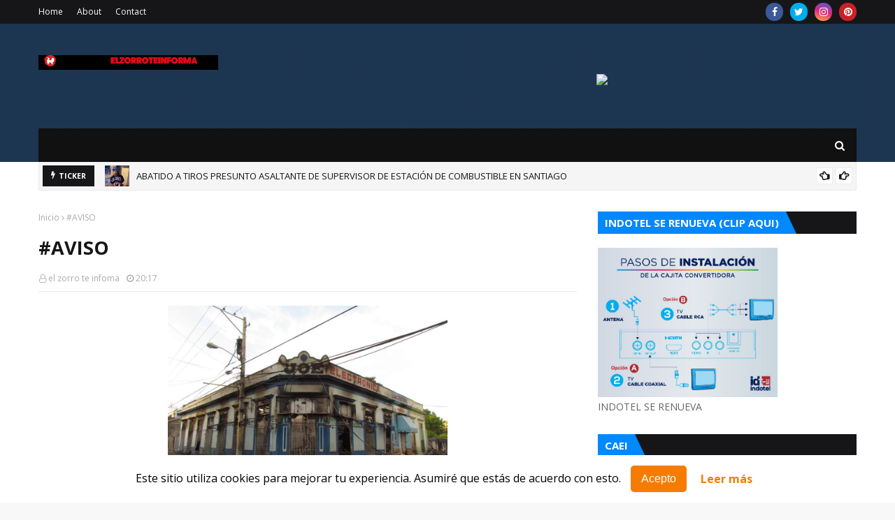

--- FILE ---
content_type: text/html; charset=utf-8
request_url: https://www.google.com/recaptcha/api2/aframe
body_size: 265
content:
<!DOCTYPE HTML><html><head><meta http-equiv="content-type" content="text/html; charset=UTF-8"></head><body><script nonce="o-n2QPetMzw7D7rdBPfLlg">/** Anti-fraud and anti-abuse applications only. See google.com/recaptcha */ try{var clients={'sodar':'https://pagead2.googlesyndication.com/pagead/sodar?'};window.addEventListener("message",function(a){try{if(a.source===window.parent){var b=JSON.parse(a.data);var c=clients[b['id']];if(c){var d=document.createElement('img');d.src=c+b['params']+'&rc='+(localStorage.getItem("rc::a")?sessionStorage.getItem("rc::b"):"");window.document.body.appendChild(d);sessionStorage.setItem("rc::e",parseInt(sessionStorage.getItem("rc::e")||0)+1);localStorage.setItem("rc::h",'1768848352868');}}}catch(b){}});window.parent.postMessage("_grecaptcha_ready", "*");}catch(b){}</script></body></html>

--- FILE ---
content_type: text/javascript; charset=UTF-8
request_url: https://www.elzorroteinforma.com/feeds/posts/default?max-results=3&start-index=2&alt=json-in-script&callback=jQuery112409166115873550951_1768848346801&_=1768848346802
body_size: 8324
content:
// API callback
jQuery112409166115873550951_1768848346801({"version":"1.0","encoding":"UTF-8","feed":{"xmlns":"http://www.w3.org/2005/Atom","xmlns$openSearch":"http://a9.com/-/spec/opensearchrss/1.0/","xmlns$blogger":"http://schemas.google.com/blogger/2008","xmlns$georss":"http://www.georss.org/georss","xmlns$gd":"http://schemas.google.com/g/2005","xmlns$thr":"http://purl.org/syndication/thread/1.0","id":{"$t":"tag:blogger.com,1999:blog-3451271446268168912"},"updated":{"$t":"2026-01-16T16:58:50.052-08:00"},"category":[{"term":"@Luisabinader"},{"term":"@defensacivilspm"},{"term":"@comandanciaregionalsureste"},{"term":"@noticias"},{"term":"@ejersitonacional"},{"term":"@sanPedrodemacoris"},{"term":"@medioanbiente"},{"term":"@marinadegerra"},{"term":"@policianacional"},{"term":"@ministeriodelamujer"},{"term":"@sisalrilrd"},{"term":"@gobiernodelaRepúblicaDominicana@alcaldíaspm"},{"term":"@ministeriodesalud"},{"term":"@luisabinadel"},{"term":"@noticias@azua"},{"term":"Noticias"},{"term":"@notcias@defensacivilspm"},{"term":"@sesalrild"},{"term":"@noticia"},{"term":"@noticias@azua@digesett"},{"term":"@sisalril"},{"term":"@obraspublicas"},{"term":"@plicianacional"},{"term":"@presidenciadelarepública"},{"term":"@policiard"},{"term":"@bocachicard"},{"term":"luisabinader"},{"term":"@sanpedrodemacoris@juniornoticias@rafaellacerda"},{"term":"sisalrilrd"},{"term":"@saludvisual"},{"term":"@sanpedrodemacoris@juniornoticias@rafaellacerda@ramontolentino"},{"term":".szx"},{"term":"@itobisono"},{"term":"@obtica"},{"term":"@obticaamericana"},{"term":"@saludpublicard"},{"term":"jesusferisiglecias"},{"term":"@jesusferisiglesias"},{"term":"@sidalrilrd"},{"term":"#sanpedrodemacoris"},{"term":"2d"},{"term":"@Jesús erisIglesias @luisabinader"},{"term":"@caey"},{"term":"@digesett"},{"term":"@jesusferisiglecias"},{"term":"@jesusferisiglisias"},{"term":"@jesusferisivlevias"},{"term":"@luisabinadrer"},{"term":"@luusabinades"},{"term":"@metaldon"},{"term":"@ministeriodeinteriorypoliciard"},{"term":"@ugovera"},{"term":"policíasamana"},{"term":"s8salrilrd"},{"term":"vx :0(+_+=-O😍c bb d que"}],"title":{"type":"text","$t":"El Zorro Te Informa "},"subtitle":{"type":"html","$t":"Somos un periódico digital que busca mantenerte informado. "},"link":[{"rel":"http://schemas.google.com/g/2005#feed","type":"application/atom+xml","href":"https:\/\/www.elzorroteinforma.com\/feeds\/posts\/default"},{"rel":"self","type":"application/atom+xml","href":"https:\/\/www.blogger.com\/feeds\/3451271446268168912\/posts\/default?alt=json-in-script\u0026start-index=2\u0026max-results=3"},{"rel":"alternate","type":"text/html","href":"https:\/\/www.elzorroteinforma.com\/"},{"rel":"hub","href":"http://pubsubhubbub.appspot.com/"},{"rel":"previous","type":"application/atom+xml","href":"https:\/\/www.blogger.com\/feeds\/3451271446268168912\/posts\/default?alt=json-in-script\u0026start-index=1\u0026max-results=3"},{"rel":"next","type":"application/atom+xml","href":"https:\/\/www.blogger.com\/feeds\/3451271446268168912\/posts\/default?alt=json-in-script\u0026start-index=5\u0026max-results=3"}],"author":[{"name":{"$t":"el zorro te infoma"},"uri":{"$t":"http:\/\/www.blogger.com\/profile\/10643967631810508410"},"email":{"$t":"noreply@blogger.com"},"gd$image":{"rel":"http://schemas.google.com/g/2005#thumbnail","width":"32","height":"23","src":"\/\/blogger.googleusercontent.com\/img\/b\/R29vZ2xl\/AVvXsEhzat4KhM17JkOHlGpq3g1xaqvPTXBPGzI54UBNXG9oKDY-B223mXd6OfmeNipkf6Z75xbZvnMxf1d3gE_JO9oyzSxaEC-qgjDrhwZOFCRYSWbZYII6MK-1QktClAk3Tg\/s220\/IMG_20210319_220215.jpg"}}],"generator":{"version":"7.00","uri":"http://www.blogger.com","$t":"Blogger"},"openSearch$totalResults":{"$t":"1696"},"openSearch$startIndex":{"$t":"2"},"openSearch$itemsPerPage":{"$t":"3"},"entry":[{"id":{"$t":"tag:blogger.com,1999:blog-3451271446268168912.post-7563321152884412677"},"published":{"$t":"2026-01-16T07:38:57.656-08:00"},"updated":{"$t":"2026-01-16T07:40:17.306-08:00"},"title":{"type":"text","$t":"🚨 ¡CORONEL EVARISTO RINCÓN TEJEDA LÍDERA CHARLA DE EDUCACIÓN VIAL: Más de 130 estudiantes de Quisqueya aprenden sobre Ley 63-17! 🚦"},"content":{"type":"html","$t":"\u003Cdiv\u003E\u003Cbr\u003E\u003C\/div\u003E\u003Cdiv\u003E\u003Cbr\u003E\u003C\/div\u003E\u003Cdiv\u003E\u003Cdiv\u003E\n  \u003Ca href=\"https:\/\/blogger.googleusercontent.com\/img\/a\/AVvXsEi8wBPooXW_lP-ho5BmWyrlCMGhHMeEvGYzQlrkYMgAp8rYLtu6r_db-Z_pSg8JTKcR4Z-c4fW9-mhvN4dXSQmdTjKfRl1PHy7tUpoU0U_W4qZzigC8WgIy4MH_Ca727MFvTgqVeoB6TWB0Ib1ZHw7BmnS33YLKMOGkdEsFEidw4Tz3oLnTLU_ZnL9Psz8\"\u003E\n    \u003Cimg border=\"0\" src=\"https:\/\/blogger.googleusercontent.com\/img\/a\/AVvXsEi8wBPooXW_lP-ho5BmWyrlCMGhHMeEvGYzQlrkYMgAp8rYLtu6r_db-Z_pSg8JTKcR4Z-c4fW9-mhvN4dXSQmdTjKfRl1PHy7tUpoU0U_W4qZzigC8WgIy4MH_Ca727MFvTgqVeoB6TWB0Ib1ZHw7BmnS33YLKMOGkdEsFEidw4Tz3oLnTLU_ZnL9Psz8\" width=\"400\"\u003E\n  \u003C\/a\u003E\n\u003C\/div\u003E\u003Cbr\u003E\u003C\/div\u003E\u003Cdiv\u003E\u0026nbsp;\u003C\/div\u003E\u003Cdiv class=\"separator\" style=\"clear: both; text-align: center;\"\u003E\n  \u003Ca href=\"https:\/\/blogger.googleusercontent.com\/img\/a\/AVvXsEhB_5TwQno4p_8ZC_mOizZiO9CX2TAoD9_cCHLEqKRzimKvIKA5Lab8jIpDDJNWdvz1ALq5lIW2MunKuK_Dfgr8vs1miC6_CisWPGUBNSnLNglNnajADgKuGKPyZisbjgG31XHX-HKzJ9xk51rtna0t_ACvg_ThR3jAL-00dh9hrBeFleun7qNmqTkMLac\" imageanchor=\"1\" style=\"margin-left: 1em; margin-right: 1em;\"\u003E\n    \u003Cimg border=\"0\"   src=\"https:\/\/blogger.googleusercontent.com\/img\/a\/AVvXsEhB_5TwQno4p_8ZC_mOizZiO9CX2TAoD9_cCHLEqKRzimKvIKA5Lab8jIpDDJNWdvz1ALq5lIW2MunKuK_Dfgr8vs1miC6_CisWPGUBNSnLNglNnajADgKuGKPyZisbjgG31XHX-HKzJ9xk51rtna0t_ACvg_ThR3jAL-00dh9hrBeFleun7qNmqTkMLac\" width=\"400\"\u003E\n  \u003C\/a\u003E\n\u003C\/div\u003E\u003Cdiv\u003EEl coronel Lic. Evaristo Rincón Tejeda, P.N., director regional sureste de la Dirección General de Seguridad de Tránsito y Transporte Terrestres (DIGESETT), encabezó esta iniciativa clave para fortalecer la cultura vial en la juventud dominicana, dirigiendo personalmente la visita al Liceo Eugenio María De Hostos del municipio de Quisqueya, donde se impartió una charla de educación vial dirigida a estudiantes de 6to. de secundaria.\u003C\/div\u003E\u003Cdiv\u003E\u003Cbr\u003E\u003C\/div\u003E\u003Cdiv\u003E\u003Cdiv\u003E\n  \u003Ca href=\"https:\/\/blogger.googleusercontent.com\/img\/a\/AVvXsEgkW8WRYZ3U-i8ORCiu3aXMj9uFt3vRKhWAKsPxT8itlr0bP1Yjrg3Suv_Tfk9jcWMUy07BGNB0MOm5cQ2DNs_ZOjD9VBaTiBwVJ60dSfVfTg4k_n-ypuhC1Cb0WllxJR00jK5mrMDyiC2LmLFTIOEjYr4iIuuRxJo4Ea-FHpwdaYry1zmHWTV_IkthoiU\"\u003E\n    \u003Cimg border=\"0\" src=\"https:\/\/blogger.googleusercontent.com\/img\/a\/AVvXsEgkW8WRYZ3U-i8ORCiu3aXMj9uFt3vRKhWAKsPxT8itlr0bP1Yjrg3Suv_Tfk9jcWMUy07BGNB0MOm5cQ2DNs_ZOjD9VBaTiBwVJ60dSfVfTg4k_n-ypuhC1Cb0WllxJR00jK5mrMDyiC2LmLFTIOEjYr4iIuuRxJo4Ea-FHpwdaYry1zmHWTV_IkthoiU\" width=\"400\"\u003E\n  \u003C\/a\u003E\n\u003C\/div\u003E\u003Cbr\u003E\u003C\/div\u003E\u003Cdiv\u003E\u0026nbsp;\u003C\/div\u003E\u003Cdiv class=\"separator\" style=\"clear: both; text-align: center;\"\u003E\n  \u003Ca href=\"https:\/\/blogger.googleusercontent.com\/img\/a\/AVvXsEg3S3Zl7fubxoWPZW3KgfcvHXwCIk3em9_7c4txaXXhJI7QV-NLZIIVr3dpi0McRUWN68LTIn8MEzt9_VWBfdKZWBogJZBWwvkf7BymGNAv70jtNhOeVBXDjps--ugCkuAedlEbX2xDA8xppEYZ2I9OqJUHpnUk3O0GDgxSrfy8EMDujTUcgyN7LgTePg0\" imageanchor=\"1\" style=\"margin-left: 1em; margin-right: 1em;\"\u003E\n    \u003Cimg border=\"0\"   src=\"https:\/\/blogger.googleusercontent.com\/img\/a\/AVvXsEg3S3Zl7fubxoWPZW3KgfcvHXwCIk3em9_7c4txaXXhJI7QV-NLZIIVr3dpi0McRUWN68LTIn8MEzt9_VWBfdKZWBogJZBWwvkf7BymGNAv70jtNhOeVBXDjps--ugCkuAedlEbX2xDA8xppEYZ2I9OqJUHpnUk3O0GDgxSrfy8EMDujTUcgyN7LgTePg0\" width=\"400\"\u003E\n  \u003C\/a\u003E\n\u003C\/div\u003E\u003Cdiv\u003EBajo la instrucción y liderazgo del coronel Rincón Tejeda, se contó con la participación del comandante del departamento DIGESETT San Pedro y el sargento Javier Urraca José R., encargado de Estadística Regional Sureste. Un total de 133 estudiantes, además de docentes y personal administrativo —entre ellos la psicóloga Navy Leidy Lora, las coordinadoras Zoila Antiles y Clarissa Sosa, y el maestro de informática Eduar Fria— se sumaron al encuentro organizado por la autoridad regional.\u003C\/div\u003E\u003Cdiv\u003E\u003Cbr\u003E\u003C\/div\u003E\u003Cdiv\u003E\u003Cdiv\u003E\n  \u003Ca href=\"https:\/\/blogger.googleusercontent.com\/img\/a\/AVvXsEhSQh0kuVpBWm2rULJ6vHCLzo5zorLs-c_wBn_C9YQm3Ba1AYzMzM0LPu264Cy-mZ4ahw2_pqX-H0W02WusmYv1qtcfi0ZOtR6tdrmakAka_LwtMvtLH9Egqul7X4TSAWARw570exzu5OrANfdYgjKVcNEJ3f6cmaTdmHZIgUsjNz4kte1sb5ZGPWQ7bFU\"\u003E\n    \u003Cimg border=\"0\" src=\"https:\/\/blogger.googleusercontent.com\/img\/a\/AVvXsEhSQh0kuVpBWm2rULJ6vHCLzo5zorLs-c_wBn_C9YQm3Ba1AYzMzM0LPu264Cy-mZ4ahw2_pqX-H0W02WusmYv1qtcfi0ZOtR6tdrmakAka_LwtMvtLH9Egqul7X4TSAWARw570exzu5OrANfdYgjKVcNEJ3f6cmaTdmHZIgUsjNz4kte1sb5ZGPWQ7bFU\" width=\"400\"\u003E\n  \u003C\/a\u003E\n\u003C\/div\u003E\u003Cbr\u003E\u003C\/div\u003E\u003Cdiv\u003E\u0026nbsp;\u003C\/div\u003E\u003Cdiv class=\"separator\" style=\"clear: both; text-align: center;\"\u003E\n  \u003Ca href=\"https:\/\/blogger.googleusercontent.com\/img\/a\/AVvXsEgEZVOsKIH8HjxU39VRODY8fJOs-NVSC2O5fgWtsMaLrTqWXr3fj2QFZvUbVm-zzdacHMgext_Nq9zG7O71GGWWta82dqCG-xR6SM1-P5AA2z4Lfn6LXE17ZmcqjhZN7Q2oBKqU5T_QE67aAY_R4zuKb464WFYjNBesMPJndc6lospH-lko_nFZBZafjds\" imageanchor=\"1\" style=\"margin-left: 1em; margin-right: 1em;\"\u003E\n    \u003Cimg border=\"0\"   src=\"https:\/\/blogger.googleusercontent.com\/img\/a\/AVvXsEgEZVOsKIH8HjxU39VRODY8fJOs-NVSC2O5fgWtsMaLrTqWXr3fj2QFZvUbVm-zzdacHMgext_Nq9zG7O71GGWWta82dqCG-xR6SM1-P5AA2z4Lfn6LXE17ZmcqjhZN7Q2oBKqU5T_QE67aAY_R4zuKb464WFYjNBesMPJndc6lospH-lko_nFZBZafjds\" width=\"400\"\u003E\n  \u003C\/a\u003E\n\u003C\/div\u003E\u003Cdiv\u003EEl coronel Rincón Tejeda destacó durante la charla la importancia de la Ley 63-17 de Movilidad, Transporte Terrestre, Tránsito y Seguridad Vial, explicando sus reglamentos con el objetivo de formar ciudadanos responsables en el uso de las vías. La comunidad educativa agradeció profundamente la iniciativa liderada por el director regional y destacó que estos conocimientos son fundamentales para prevenir accidentes y garantizar la seguridad de toda la población.\u003C\/div\u003E\u003Cdiv\u003E\u003Cbr\u003E\u003C\/div\u003E\u003Cdiv\u003E\u003Cdiv\u003E\n  \u003Ca href=\"https:\/\/blogger.googleusercontent.com\/img\/a\/AVvXsEhtxA-tfGfqKGEqXfChwnolxI_avDSal7u71etCqprOSoFjrK_k1ojirZ82gyWTboBAERLrN5MA03vUIIAi-ifwcBIPEjTaLIgAlfcinKhkwF8r-7FSvFFmaUIuxBKz7q5LJxlIkFhNfgjw_FOc7XtTYv5mddDg0cpoH7ptZrS5vrRvXnhsMlYgh6Lj418\"\u003E\n    \u003Cimg border=\"0\" src=\"https:\/\/blogger.googleusercontent.com\/img\/a\/AVvXsEhtxA-tfGfqKGEqXfChwnolxI_avDSal7u71etCqprOSoFjrK_k1ojirZ82gyWTboBAERLrN5MA03vUIIAi-ifwcBIPEjTaLIgAlfcinKhkwF8r-7FSvFFmaUIuxBKz7q5LJxlIkFhNfgjw_FOc7XtTYv5mddDg0cpoH7ptZrS5vrRvXnhsMlYgh6Lj418\" width=\"400\"\u003E\n  \u003C\/a\u003E\n\u003C\/div\u003E\u003Cbr\u003E\u003C\/div\u003E\u003Cdiv\u003E\u0026nbsp;\u003C\/div\u003E\u003Cdiv\u003E#DIGESETT #CoronelEvaristoRincon #EducacionVial #SeguridadVialRD #Ley6317 #JuventudEnTransito #Quisqueya #LiceoEugenioMariaDeHostos #TransitoRD #PoliciaNacionalRD #DirectorRegionalDIGESETT #PrevenirEsVivir #RepúblicaDominicana\u003C\/div\u003E\u003Cdiv\u003E\u003Cbr\u003E\u003C\/div\u003E\u003Cdiv\u003E\u003Cdiv\u003E\n  \u003Ca href=\"https:\/\/blogger.googleusercontent.com\/img\/a\/AVvXsEiQLAwNRVLZVyl_McAeb5z39OJy6HPhyudmvDMnWdtrwcZvIOYD_cDlKKYgE4Z-gWOLdYVdZu5P3_aaFYJe7CgSFbYcArcyjnfcgx7ZuXU_BeGI5ZnhlW153q5aSKPrlxwCas41MRK_ZqcNWB_eCN9EYT0qK7KEeyDg9FgMmHKWxEEYsHPwRnrtVDqPzvE\"\u003E\n    \u003Cimg border=\"0\" src=\"https:\/\/blogger.googleusercontent.com\/img\/a\/AVvXsEiQLAwNRVLZVyl_McAeb5z39OJy6HPhyudmvDMnWdtrwcZvIOYD_cDlKKYgE4Z-gWOLdYVdZu5P3_aaFYJe7CgSFbYcArcyjnfcgx7ZuXU_BeGI5ZnhlW153q5aSKPrlxwCas41MRK_ZqcNWB_eCN9EYT0qK7KEeyDg9FgMmHKWxEEYsHPwRnrtVDqPzvE\" width=\"400\"\u003E\n  \u003C\/a\u003E\n\u003C\/div\u003E\u003Cdiv\u003E\n  \u003Ca href=\"https:\/\/blogger.googleusercontent.com\/img\/a\/AVvXsEjmzx5hJf3eqOGuiPQlHwA8_AeyvrozZitnJd7BRGCxMmLTGwKeu4W9jP3QnicBgz0Q943Ch_niLRuo2OW8eJHsd9hRyQFR3xLzS4-_HYQifnZf3xx1LbqbqilHPEuW1kerMVHQpfzgiy2jHAS-yanXu7Lklq9GxKJDMaen3l4bAoWtSulz45umUUQelhs\"\u003E\n    \u003Cimg border=\"0\" src=\"https:\/\/blogger.googleusercontent.com\/img\/a\/AVvXsEjmzx5hJf3eqOGuiPQlHwA8_AeyvrozZitnJd7BRGCxMmLTGwKeu4W9jP3QnicBgz0Q943Ch_niLRuo2OW8eJHsd9hRyQFR3xLzS4-_HYQifnZf3xx1LbqbqilHPEuW1kerMVHQpfzgiy2jHAS-yanXu7Lklq9GxKJDMaen3l4bAoWtSulz45umUUQelhs\" width=\"400\"\u003E\n  \u003C\/a\u003E\n\u003C\/div\u003E\u003Cdiv\u003E\n  \u003Ca href=\"https:\/\/blogger.googleusercontent.com\/img\/a\/AVvXsEjur5d_BJLATrvuzXOcVO9oG7Q1Vjo7U0gr0NCXyWHcFZ0AdfO65FOLbEasbKnV5LuewHqqbniat60hfswKKgGlOBZHw4u1slFH4FuDvfHTUpkmHyI_Lwh9HkUi_VVXC3LYV6mWS6_shgF6mzdcJW7cCS7txgI8QjszbgPsKwBTwha8amBtr4OW3BYdTA0\"\u003E\n    \u003Cimg border=\"0\" src=\"https:\/\/blogger.googleusercontent.com\/img\/a\/AVvXsEjur5d_BJLATrvuzXOcVO9oG7Q1Vjo7U0gr0NCXyWHcFZ0AdfO65FOLbEasbKnV5LuewHqqbniat60hfswKKgGlOBZHw4u1slFH4FuDvfHTUpkmHyI_Lwh9HkUi_VVXC3LYV6mWS6_shgF6mzdcJW7cCS7txgI8QjszbgPsKwBTwha8amBtr4OW3BYdTA0\" width=\"400\"\u003E\n  \u003C\/a\u003E\n\u003C\/div\u003E\u003Cdiv class=\"separator\" style=\"clear: both; text-align: center;\"\u003E\n  \u003Ca href=\"https:\/\/blogger.googleusercontent.com\/img\/a\/AVvXsEgQkvoLYvKagP2ndgq43u8IvdCnIgi3fVulCqie030z_I2ruHeOxqM1phe7S3VGscj07jCTsS4zdCUX0-ovy0HWmr0BPxmy9Uf3C2VbjI1VT8EItVZr0mQSGYW8wbd0zTlPvqaCq4lI8j6_blXt_wTChOXdGHeRsCX8hAfTcYkHcQHRzKMFDQnoS780-IM\" imageanchor=\"1\" style=\"margin-left: 1em; margin-right: 1em;\"\u003E\n    \u003Cimg border=\"0\"   src=\"https:\/\/blogger.googleusercontent.com\/img\/a\/AVvXsEgQkvoLYvKagP2ndgq43u8IvdCnIgi3fVulCqie030z_I2ruHeOxqM1phe7S3VGscj07jCTsS4zdCUX0-ovy0HWmr0BPxmy9Uf3C2VbjI1VT8EItVZr0mQSGYW8wbd0zTlPvqaCq4lI8j6_blXt_wTChOXdGHeRsCX8hAfTcYkHcQHRzKMFDQnoS780-IM\" width=\"400\"\u003E\n  \u003C\/a\u003E\n\u003C\/div\u003E\u003C\/div\u003E"},"link":[{"rel":"replies","type":"application/atom+xml","href":"https:\/\/www.elzorroteinforma.com\/feeds\/7563321152884412677\/comments\/default","title":"Enviar comentarios"},{"rel":"replies","type":"text/html","href":"https:\/\/www.elzorroteinforma.com\/2026\/01\/coronel-evaristo-rincon-tejeda-lidera.html#comment-form","title":"0 comentarios"},{"rel":"edit","type":"application/atom+xml","href":"https:\/\/www.blogger.com\/feeds\/3451271446268168912\/posts\/default\/7563321152884412677"},{"rel":"self","type":"application/atom+xml","href":"https:\/\/www.blogger.com\/feeds\/3451271446268168912\/posts\/default\/7563321152884412677"},{"rel":"alternate","type":"text/html","href":"https:\/\/www.elzorroteinforma.com\/2026\/01\/coronel-evaristo-rincon-tejeda-lidera.html","title":"🚨 ¡CORONEL EVARISTO RINCÓN TEJEDA LÍDERA CHARLA DE EDUCACIÓN VIAL: Más de 130 estudiantes de Quisqueya aprenden sobre Ley 63-17! 🚦"}],"author":[{"name":{"$t":"el zorro te infoma"},"uri":{"$t":"http:\/\/www.blogger.com\/profile\/10643967631810508410"},"email":{"$t":"noreply@blogger.com"},"gd$image":{"rel":"http://schemas.google.com/g/2005#thumbnail","width":"32","height":"23","src":"\/\/blogger.googleusercontent.com\/img\/b\/R29vZ2xl\/AVvXsEhzat4KhM17JkOHlGpq3g1xaqvPTXBPGzI54UBNXG9oKDY-B223mXd6OfmeNipkf6Z75xbZvnMxf1d3gE_JO9oyzSxaEC-qgjDrhwZOFCRYSWbZYII6MK-1QktClAk3Tg\/s220\/IMG_20210319_220215.jpg"}}],"media$thumbnail":{"xmlns$media":"http://search.yahoo.com/mrss/","url":"https:\/\/blogger.googleusercontent.com\/img\/a\/AVvXsEi8wBPooXW_lP-ho5BmWyrlCMGhHMeEvGYzQlrkYMgAp8rYLtu6r_db-Z_pSg8JTKcR4Z-c4fW9-mhvN4dXSQmdTjKfRl1PHy7tUpoU0U_W4qZzigC8WgIy4MH_Ca727MFvTgqVeoB6TWB0Ib1ZHw7BmnS33YLKMOGkdEsFEidw4Tz3oLnTLU_ZnL9Psz8=s72-c","height":"72","width":"72"},"thr$total":{"$t":"0"}},{"id":{"$t":"tag:blogger.com,1999:blog-3451271446268168912.post-1701925957244270189"},"published":{"$t":"2026-01-15T10:13:52.366-08:00"},"updated":{"$t":"2026-01-15T10:15:44.660-08:00"},"title":{"type":"text","$t":"Aguilera juramenta a Luis Valdez como nuevo vicepresidente ejecutivo de Seguros Reservas."},"content":{"type":"html","$t":"\u003Cdiv\u003E\u003Cbr\u003E\u003C\/div\u003E\u003Cdiv\u003E\u003Cbr\u003E\u003C\/div\u003E\u003Cdiv\u003E\u003Cdiv\u003E\n  \u003Ca href=\"https:\/\/blogger.googleusercontent.com\/img\/a\/AVvXsEj0Ft5jL7H_XdjCG0nUvsURzrDBweNdvOeZ-R3_ZS644A5XBhrUc5TzM3Ocgn-6PdOe1MzkQ3ag7SfhHbN55Fv7isG1MKRdeu713shUZliVjzFyLqG37RskruuAqGlJVtaMLwyzsb85IDQLqeID8r7Hp6aNXfSFUSXW8FEDPfl9IzUedpyYVDz28azMqyE\"\u003E\n    \u003Cimg border=\"0\" src=\"https:\/\/blogger.googleusercontent.com\/img\/a\/AVvXsEj0Ft5jL7H_XdjCG0nUvsURzrDBweNdvOeZ-R3_ZS644A5XBhrUc5TzM3Ocgn-6PdOe1MzkQ3ag7SfhHbN55Fv7isG1MKRdeu713shUZliVjzFyLqG37RskruuAqGlJVtaMLwyzsb85IDQLqeID8r7Hp6aNXfSFUSXW8FEDPfl9IzUedpyYVDz28azMqyE\" width=\"400\"\u003E\n  \u003C\/a\u003E\n\u003C\/div\u003E\u003Cdiv\u003E\n  \u003Ca href=\"https:\/\/blogger.googleusercontent.com\/img\/a\/AVvXsEiuE_EbSWHD8keQgC15N4EWH3uhUKzRazALdNlttQXHkzsa5gTqwnEeb7mJSIC0iyM0sEx_SQ6741YDnhNCxOUI8CVyLrXplYJvjWVum2A_NBDRsPpH8t_LCSSjvSKqYQ6kbx7I03FFzer3NSWSBozEZl8XMUp01epiLmTV6hdZT04JzWxw8nwtiygKIhg\"\u003E\n    \u003Cimg border=\"0\" src=\"https:\/\/blogger.googleusercontent.com\/img\/a\/AVvXsEiuE_EbSWHD8keQgC15N4EWH3uhUKzRazALdNlttQXHkzsa5gTqwnEeb7mJSIC0iyM0sEx_SQ6741YDnhNCxOUI8CVyLrXplYJvjWVum2A_NBDRsPpH8t_LCSSjvSKqYQ6kbx7I03FFzer3NSWSBozEZl8XMUp01epiLmTV6hdZT04JzWxw8nwtiygKIhg\" width=\"400\"\u003E\n  \u003C\/a\u003E\n\u003C\/div\u003E\u003C\/div\u003E\u003Cdiv\u003E\u003Cbr\u003E\u003C\/div\u003E\u003Cdiv\u003E\u003Cbr\u003E\u003C\/div\u003E\u003Cdiv\u003EEl presidente ejecutivo del Banco de Reservas, doctor Leonardo Aguilera, juramentó a Luis Valdez Veras como el nuevo vicepresidente ejecutivo de Seguros Reservas, quien se suma a la filial del grupo bancario y de servicios financieros para aportar su experiencia gerencial a la empresa aseguradora.\u0026nbsp;\u003C\/div\u003E\u003Cdiv\u003E\u003Cbr\u003E\u003C\/div\u003E\u003Cdiv\u003E\u003Cbr\u003E\u003C\/div\u003E\u003Cdiv\u003E\u003Cdiv\u003E\n  \u003Ca href=\"https:\/\/blogger.googleusercontent.com\/img\/a\/AVvXsEgb6HFdlUGogjzlNV_rUFrWER9mcn0A8iN3wp_5RtlnYdCfPaJ6M4_Q7DWIyCB2bloaY-XqEEGCtWTLlKqbUUO69XlK8kFNlbVcZiZC7dkujJ3_GOOIUf-JahWXu2a-kRTeImhJ9PG43a7s-wpwnwgHm4Dpex0JsENo6SLqX9ag3CpwkvdUQRIPKPGgZQA\"\u003E\n    \u003Cimg border=\"0\" src=\"https:\/\/blogger.googleusercontent.com\/img\/a\/AVvXsEgb6HFdlUGogjzlNV_rUFrWER9mcn0A8iN3wp_5RtlnYdCfPaJ6M4_Q7DWIyCB2bloaY-XqEEGCtWTLlKqbUUO69XlK8kFNlbVcZiZC7dkujJ3_GOOIUf-JahWXu2a-kRTeImhJ9PG43a7s-wpwnwgHm4Dpex0JsENo6SLqX9ag3CpwkvdUQRIPKPGgZQA\" width=\"400\"\u003E\n  \u003C\/a\u003E\n\u003C\/div\u003E\u003Cdiv\u003E\n  \u003Ca href=\"https:\/\/blogger.googleusercontent.com\/img\/a\/AVvXsEiOwlSUAcPADSn3ZTG54IwmWtNaox_2VEZxbXOYASAHFmLL18kzSmP7Fkfl0XYym9mGo2fX3zeqOBjm5WkFNXB2kkAwWaURy0qTFYErfEhxKWwU4cA5Bo8O-q3er67i6LQMFan5apurUlzsPtTNGzFlS2t2cVgxtGDJU5YQuobNNTCGmz6X4phISRVdfa4\"\u003E\n    \u003Cimg border=\"0\" src=\"https:\/\/blogger.googleusercontent.com\/img\/a\/AVvXsEiOwlSUAcPADSn3ZTG54IwmWtNaox_2VEZxbXOYASAHFmLL18kzSmP7Fkfl0XYym9mGo2fX3zeqOBjm5WkFNXB2kkAwWaURy0qTFYErfEhxKWwU4cA5Bo8O-q3er67i6LQMFan5apurUlzsPtTNGzFlS2t2cVgxtGDJU5YQuobNNTCGmz6X4phISRVdfa4\" width=\"400\"\u003E\n  \u003C\/a\u003E\n\u003C\/div\u003E\u003C\/div\u003E\u003Cdiv\u003E\u003Cbr\u003E\u003C\/div\u003E\u003Cdiv\u003E\u003Cbr\u003E\u003C\/div\u003E\u003Cdiv\u003E\u0026nbsp;Luego de juramentar al nuevo incumbente, Aguilera expresó su satisfacción de poner al frente de la entidad a Valdez, a quien, dijo, entrega el reto de superar los logros alcanzados por Seguros Reservas.\u003C\/div\u003E\u003Cdiv\u003E“Lo hemos hecho bien y lo vamos a seguir haciendo mejor con la gestión de Luis, probado en el sector público”, destacó el ejecutivo bancario.\u0026nbsp;\u003C\/div\u003E\u003Cdiv\u003E\u003Cbr\u003E\u003C\/div\u003E\u003Cdiv\u003E\u0026nbsp;Asimismo, Luis Valdez, al asumir la dirección de la filial, agradeció el respaldo y la confianza en esta tarea, y manifestó su compromiso con el cumplimiento de las expectativas, llevando a cabo un trabajo eficiente.\u0026nbsp;\u003C\/div\u003E\u003Cdiv\u003E\u003Cbr\u003E\u003C\/div\u003E\u003Cdiv\u003E\u0026nbsp;“Nosotros lo que sabemos hacer es lo mismo que ustedes, trabajar”, dijo Valdez, luego de juramentarse en una ceremonia en la sede principal de la empresa, en presencia de ejecutivos de Banreservas, de Seguros Reservas y del anterior incumbente, Nelson Arroyo.\u0026nbsp;\u003C\/div\u003E\u003Cdiv\u003E\u003Cbr\u003E\u003C\/div\u003E\u003Cdiv\u003E\u003Cbr\u003E\u003C\/div\u003E\u003Cdiv\u003E\u0026nbsp;Sobre Luis Valdez\u0026nbsp;\u003C\/div\u003E\u003Cdiv\u003E\u003Cbr\u003E\u003C\/div\u003E\u003Cdiv\u003EEl nuevo incumbente es licenciado en Derecho y posee una especialización en Derecho Tributario y Procesal Tributario, con años de experiencia en el sector público. Actualmente, cursa un Doctorado en Derecho y Sociedad en la Universidad a Distancia de Madrid (UDIMA), España.\u0026nbsp;\u003C\/div\u003E\u003Cdiv\u003E\u003Cbr\u003E\u003C\/div\u003E\u003Cdiv\u003E\u0026nbsp;Valdez se ha desempeñado en el área como consultor presupuestario en el Ministerio de Economía, Planificación y Desarrollo; además de haber integrado en la Liga Municipal Dominicana la Comisión de Fiscalización y Control de los fondos de la Ley 166-03.\u003C\/div\u003E\u003Cdiv\u003E\u003Cbr\u003E\u003C\/div\u003E\u003Cdiv\u003E\u0026nbsp; En la administración pública dirigió la Dirección General de Impuestos Internos (DGII) desde el 2020 hasta la semana pasada.\u003C\/div\u003E"},"link":[{"rel":"replies","type":"application/atom+xml","href":"https:\/\/www.elzorroteinforma.com\/feeds\/1701925957244270189\/comments\/default","title":"Enviar comentarios"},{"rel":"replies","type":"text/html","href":"https:\/\/www.elzorroteinforma.com\/2026\/01\/aguilera-juramenta-luis-valdez-como.html#comment-form","title":"0 comentarios"},{"rel":"edit","type":"application/atom+xml","href":"https:\/\/www.blogger.com\/feeds\/3451271446268168912\/posts\/default\/1701925957244270189"},{"rel":"self","type":"application/atom+xml","href":"https:\/\/www.blogger.com\/feeds\/3451271446268168912\/posts\/default\/1701925957244270189"},{"rel":"alternate","type":"text/html","href":"https:\/\/www.elzorroteinforma.com\/2026\/01\/aguilera-juramenta-luis-valdez-como.html","title":"Aguilera juramenta a Luis Valdez como nuevo vicepresidente ejecutivo de Seguros Reservas."}],"author":[{"name":{"$t":"el zorro te infoma"},"uri":{"$t":"http:\/\/www.blogger.com\/profile\/10643967631810508410"},"email":{"$t":"noreply@blogger.com"},"gd$image":{"rel":"http://schemas.google.com/g/2005#thumbnail","width":"32","height":"23","src":"\/\/blogger.googleusercontent.com\/img\/b\/R29vZ2xl\/AVvXsEhzat4KhM17JkOHlGpq3g1xaqvPTXBPGzI54UBNXG9oKDY-B223mXd6OfmeNipkf6Z75xbZvnMxf1d3gE_JO9oyzSxaEC-qgjDrhwZOFCRYSWbZYII6MK-1QktClAk3Tg\/s220\/IMG_20210319_220215.jpg"}}],"media$thumbnail":{"xmlns$media":"http://search.yahoo.com/mrss/","url":"https:\/\/blogger.googleusercontent.com\/img\/a\/AVvXsEj0Ft5jL7H_XdjCG0nUvsURzrDBweNdvOeZ-R3_ZS644A5XBhrUc5TzM3Ocgn-6PdOe1MzkQ3ag7SfhHbN55Fv7isG1MKRdeu713shUZliVjzFyLqG37RskruuAqGlJVtaMLwyzsb85IDQLqeID8r7Hp6aNXfSFUSXW8FEDPfl9IzUedpyYVDz28azMqyE=s72-c","height":"72","width":"72"},"thr$total":{"$t":"0"}},{"id":{"$t":"tag:blogger.com,1999:blog-3451271446268168912.post-8209184119350017154"},"published":{"$t":"2026-01-14T16:27:21.439-08:00"},"updated":{"$t":"2026-01-14T16:28:57.517-08:00"},"title":{"type":"text","$t":"*DGA y AMCHAMDR Reafirman Alianza Estratégica para Impulsar el Comercio Exterior en RD*"},"content":{"type":"html","$t":"\u003Cdiv\u003E\u0026nbsp;\u003C\/div\u003E\u003Cdiv\u003E\u003Cbr\u003E\u003C\/div\u003E\u003Cdiv\u003E\u003Cdiv\u003E\n  \u003Ca href=\"https:\/\/blogger.googleusercontent.com\/img\/a\/AVvXsEidkv5mKr_8vGETSzxZfhpTwBpnWOd7dTfCihYsCOB85QJCTCAxjasda9L_s7cRWwVA9pt4AUys8A4UX_MQd5LhFDvQUNPxTFhNWEtDluLeg2oJpujXgoyLeJK7Q--LTjXAdbz575-abZCXrTxt_p9kTDw2DYsXomnXWgm5No1tbwxdjbkG_V8wWds5I_0\"\u003E\n    \u003Cimg border=\"0\" src=\"https:\/\/blogger.googleusercontent.com\/img\/a\/AVvXsEidkv5mKr_8vGETSzxZfhpTwBpnWOd7dTfCihYsCOB85QJCTCAxjasda9L_s7cRWwVA9pt4AUys8A4UX_MQd5LhFDvQUNPxTFhNWEtDluLeg2oJpujXgoyLeJK7Q--LTjXAdbz575-abZCXrTxt_p9kTDw2DYsXomnXWgm5No1tbwxdjbkG_V8wWds5I_0\" width=\"400\"\u003E\n  \u003C\/a\u003E\n\u003C\/div\u003E\u003Cbr\u003E\u003C\/div\u003E\u003Cdiv\u003E\u003Cdiv class=\"separator\" style=\"clear: both; text-align: center;\"\u003E\n  \u003Ca href=\"https:\/\/blogger.googleusercontent.com\/img\/a\/AVvXsEhzFbfeLB88UsP72xez0YswZzdXlJV9y_seNX1f4AIpjhBkpvbIqgJ0xBqWRSIRuT0mlW7bC623F3TOl3NnB0Bh3-HrrnJ5PNzRXQXNMxfAs6SQLWLCJ2xHZ4CUjRNv7pPk3vHjTW4Qol6bmhj1Op1jlV3GDzNzWSLiy_LCVGVJ3hBm2WaktT9PURqmNc8\" imageanchor=\"1\" style=\"margin-left: 1em; margin-right: 1em;\"\u003E\n    \u003Cimg border=\"0\"   src=\"https:\/\/blogger.googleusercontent.com\/img\/a\/AVvXsEhzFbfeLB88UsP72xez0YswZzdXlJV9y_seNX1f4AIpjhBkpvbIqgJ0xBqWRSIRuT0mlW7bC623F3TOl3NnB0Bh3-HrrnJ5PNzRXQXNMxfAs6SQLWLCJ2xHZ4CUjRNv7pPk3vHjTW4Qol6bmhj1Op1jlV3GDzNzWSLiy_LCVGVJ3hBm2WaktT9PURqmNc8\" width=\"400\"\u003E\n  \u003C\/a\u003E\n\u003C\/div\u003E\u003C\/div\u003E\u003Cdiv\u003E*Santo Domingo.* – La Dirección General de Aduanas (DGA), encabezada por su director, el *Dr. Nelson Arroyo*, sostuvo un encuentro clave este miércoles con la *presidenta de AMCHAMDR*, *Francesca Rainieri*, y miembros del *Consejo Nacional de Facilitación del Comercio (CNFC)*, con el propósito de *fortalecer la colaboración público-privada en materia de comercio internacional*.\u003C\/div\u003E\u003Cdiv\u003E\u003Cdiv\u003E\n  \u003Ca href=\"https:\/\/blogger.googleusercontent.com\/img\/a\/AVvXsEiOS9cXXWSpo4g4D5Hv9uKaSw0OWGzMJBvJrs7yQOz60JAZhsofbbKwKuz1j-tyBNzadfmSiRfDUcIPK_CpVLVVjvgSrOnNV9CYYQaacI30IyVvQH0W6BfHNTTsoHZ55P_wgZbuQxtQic1HrrzfIBMVUEqd6veZWvp7APzvlJdMVcL9D6Gsu6UcT7yTSyo\"\u003E\n    \u003Cimg border=\"0\" src=\"https:\/\/blogger.googleusercontent.com\/img\/a\/AVvXsEiOS9cXXWSpo4g4D5Hv9uKaSw0OWGzMJBvJrs7yQOz60JAZhsofbbKwKuz1j-tyBNzadfmSiRfDUcIPK_CpVLVVjvgSrOnNV9CYYQaacI30IyVvQH0W6BfHNTTsoHZ55P_wgZbuQxtQic1HrrzfIBMVUEqd6veZWvp7APzvlJdMVcL9D6Gsu6UcT7yTSyo\" width=\"400\"\u003E\n  \u003C\/a\u003E\n\u003C\/div\u003E\u003Cdiv class=\"separator\" style=\"clear: both; text-align: center;\"\u003E\n  \u003Ca href=\"https:\/\/blogger.googleusercontent.com\/img\/a\/AVvXsEjLc80FppeTjPm_gMPDWlQds0KHbOMYXkYPbiz9xC5obUiMo2rGPa7pxY6YlUgF5P-CmdBUlBvj3a1SDwRHyraO9_rXSyhTKLDIHIQm521eCdY-C-AwPwz11Vx9KtoLsg7Vwg1rXIQvmVCl-KtpTA9z6F9dsJvpIMJsLXH7Rt2ydV-r5alZYm0MdZ4tMD8\" imageanchor=\"1\" style=\"margin-left: 1em; margin-right: 1em;\"\u003E\n    \u003Cimg border=\"0\"   src=\"https:\/\/blogger.googleusercontent.com\/img\/a\/AVvXsEjLc80FppeTjPm_gMPDWlQds0KHbOMYXkYPbiz9xC5obUiMo2rGPa7pxY6YlUgF5P-CmdBUlBvj3a1SDwRHyraO9_rXSyhTKLDIHIQm521eCdY-C-AwPwz11Vx9KtoLsg7Vwg1rXIQvmVCl-KtpTA9z6F9dsJvpIMJsLXH7Rt2ydV-r5alZYm0MdZ4tMD8\" width=\"400\"\u003E\n  \u003C\/a\u003E\n\u003C\/div\u003E\u003C\/div\u003E\u003Cdiv\u003E\u003Cbr\u003E\u003C\/div\u003E\u003Cdiv\u003EDurante la reunión, ambas partes destacaron la importancia del rol de la DGA como motor para *agilizar y modernizar los procesos aduaneros*, fomentando un entorno más competitivo, seguro y transparente para el comercio exterior dominicano.\u003C\/div\u003E\u003Cdiv\u003E\u003Cdiv\u003E\n  \u003Ca href=\"https:\/\/blogger.googleusercontent.com\/img\/a\/AVvXsEjfBDeXGymrNRPenVcg2rxhHGY1csmpLTwEoh5Baw_ERwLxK8YV2-i_5-uRwM9ldoPtNHv3gkSTUCq01Yh1akNii-zHCeTl-cGB34Z-Q8KFKU4pzStk8WD81b0Ud9t_iRYf_aFHU8SrZnVHmk6NYX3qgb91yrWczFZwcXFR60D90LikcY7a674Tr4vzj70\"\u003E\n    \u003Cimg border=\"0\" src=\"https:\/\/blogger.googleusercontent.com\/img\/a\/AVvXsEjfBDeXGymrNRPenVcg2rxhHGY1csmpLTwEoh5Baw_ERwLxK8YV2-i_5-uRwM9ldoPtNHv3gkSTUCq01Yh1akNii-zHCeTl-cGB34Z-Q8KFKU4pzStk8WD81b0Ud9t_iRYf_aFHU8SrZnVHmk6NYX3qgb91yrWczFZwcXFR60D90LikcY7a674Tr4vzj70\" width=\"400\"\u003E\n  \u003C\/a\u003E\n\u003C\/div\u003E\u003Cdiv class=\"separator\" style=\"clear: both; text-align: center;\"\u003E\n  \u003Ca href=\"https:\/\/blogger.googleusercontent.com\/img\/a\/AVvXsEjlUBc-8EXeXOIdf4Lt2q9pgjbQS5wv8vWlEMrSOX8kMEQW2_66VroYSX1aa_FLCqTAP06fMTBR03_yQ4kQKwq9xUWnGwZBGVyZ8ZzhUc3tbcvw3Y01AoPgLz5ELzaIsDlLTqzYkk0du7O_ty1usE9_aO7atNwTIawZ2NjwgWgMO2BhJ0Y7rocw7nmNoK8\" imageanchor=\"1\" style=\"margin-left: 1em; margin-right: 1em;\"\u003E\n    \u003Cimg border=\"0\"   src=\"https:\/\/blogger.googleusercontent.com\/img\/a\/AVvXsEjlUBc-8EXeXOIdf4Lt2q9pgjbQS5wv8vWlEMrSOX8kMEQW2_66VroYSX1aa_FLCqTAP06fMTBR03_yQ4kQKwq9xUWnGwZBGVyZ8ZzhUc3tbcvw3Y01AoPgLz5ELzaIsDlLTqzYkk0du7O_ty1usE9_aO7atNwTIawZ2NjwgWgMO2BhJ0Y7rocw7nmNoK8\" width=\"400\"\u003E\n  \u003C\/a\u003E\n\u003C\/div\u003E\u003C\/div\u003E\u003Cdiv\u003E\u003Cbr\u003E\u003C\/div\u003E\u003Cdiv\u003ESe reconoció a *AMCHAMDR como un socio estratégico clave*, reafirmando el compromiso de mantener un *diálogo permanente y efectivo* que permita desarrollar políticas conjuntas orientadas al crecimiento económico y la facilitación del comercio.\u003C\/div\u003E\u003Cdiv\u003E\u003Cbr\u003E\u003C\/div\u003E\u003Cdiv\u003E\u003Cdiv\u003E\n  \u003Ca href=\"https:\/\/blogger.googleusercontent.com\/img\/a\/AVvXsEhurMcNfQveuNUGUNrEcf8vGVNRj_XYSRcwbUOjk-desPXa0Ci1CwAo4ch-s1NSbFOIRRqWbRFk5f5V8jIcjrXSddaUgQZsG0BLgO3tYmHpLSBhVl7nCbUI2PJj2ZW0KMTD6HJnAPnSIg3dVkjmsJoZF6fUHOP0si1F5BI1AXaLxPAt_n0Kn985dqlxQN4\"\u003E\n    \u003Cimg border=\"0\" src=\"https:\/\/blogger.googleusercontent.com\/img\/a\/AVvXsEhurMcNfQveuNUGUNrEcf8vGVNRj_XYSRcwbUOjk-desPXa0Ci1CwAo4ch-s1NSbFOIRRqWbRFk5f5V8jIcjrXSddaUgQZsG0BLgO3tYmHpLSBhVl7nCbUI2PJj2ZW0KMTD6HJnAPnSIg3dVkjmsJoZF6fUHOP0si1F5BI1AXaLxPAt_n0Kn985dqlxQN4\" width=\"400\"\u003E\n  \u003C\/a\u003E\n\u003C\/div\u003E\u003Cdiv class=\"separator\" style=\"clear: both; text-align: center;\"\u003E\n  \u003Ca href=\"https:\/\/blogger.googleusercontent.com\/img\/a\/AVvXsEiMrnzYgqOcHw3E9iuIkMcc2V5DMAeRJzUNC0rA_f_irMJnbwvG65GSgv2Q2wHNHeMRhVTD2tJ3DXOntVRv_PJmwNKPVouiymCVxeOrWy6vCpRovszzB9Y0SnsSh4ICs0H46daKYSpdxQQSU8SpXPCscb5sAGHKl8w3bPaPExi61jK5eKcJw7rDD_VsOkA\" imageanchor=\"1\" style=\"margin-left: 1em; margin-right: 1em;\"\u003E\n    \u003Cimg border=\"0\"   src=\"https:\/\/blogger.googleusercontent.com\/img\/a\/AVvXsEiMrnzYgqOcHw3E9iuIkMcc2V5DMAeRJzUNC0rA_f_irMJnbwvG65GSgv2Q2wHNHeMRhVTD2tJ3DXOntVRv_PJmwNKPVouiymCVxeOrWy6vCpRovszzB9Y0SnsSh4ICs0H46daKYSpdxQQSU8SpXPCscb5sAGHKl8w3bPaPExi61jK5eKcJw7rDD_VsOkA\" width=\"400\"\u003E\n  \u003C\/a\u003E\n\u003C\/div\u003E\u003C\/div\u003E\u003Cdiv\u003E\u003Cbr\u003E\u003C\/div\u003E\u003Cdiv\u003E*El Dr. Nelson Arroyo reafirmó que bajo su gestión se consolidará un modelo de aduanas moderno, eficiente y aliado del sector productivo nacional.*\u003C\/div\u003E\u003Cdiv\u003E¡Olé por José Manuel Santana, *El Zorro*! 🔥\u0026nbsp;\u003C\/div\u003E\u003Cdiv\u003EComprometido, vigilante y siempre al frente de la información veraz y oportuna en toda la región Este. Un referente de la comunicación que no se detiene.\u0026nbsp;\u003C\/div\u003E\u003Cdiv\u003E\u003Cbr\u003E\u003C\/div\u003E\u003Cdiv\u003E*#ElZorroTeInforma*\u0026nbsp;\u003C\/div\u003E\u003Cdiv\u003E*#JoséManuelSantana*\u0026nbsp;\u003C\/div\u003E\u003Cdiv\u003E*#PeriodismoResponsable*\u0026nbsp;\u003C\/div\u003E\u003Cdiv\u003E*#ComunicaciónConPropósito*\u0026nbsp;\u003C\/div\u003E\u003Cdiv\u003E*#LaVozDelEste*\u003C\/div\u003E"},"link":[{"rel":"replies","type":"application/atom+xml","href":"https:\/\/www.elzorroteinforma.com\/feeds\/8209184119350017154\/comments\/default","title":"Enviar comentarios"},{"rel":"replies","type":"text/html","href":"https:\/\/www.elzorroteinforma.com\/2026\/01\/dga-y-amchamdr-reafirman-alianza.html#comment-form","title":"0 comentarios"},{"rel":"edit","type":"application/atom+xml","href":"https:\/\/www.blogger.com\/feeds\/3451271446268168912\/posts\/default\/8209184119350017154"},{"rel":"self","type":"application/atom+xml","href":"https:\/\/www.blogger.com\/feeds\/3451271446268168912\/posts\/default\/8209184119350017154"},{"rel":"alternate","type":"text/html","href":"https:\/\/www.elzorroteinforma.com\/2026\/01\/dga-y-amchamdr-reafirman-alianza.html","title":"*DGA y AMCHAMDR Reafirman Alianza Estratégica para Impulsar el Comercio Exterior en RD*"}],"author":[{"name":{"$t":"el zorro te infoma"},"uri":{"$t":"http:\/\/www.blogger.com\/profile\/10643967631810508410"},"email":{"$t":"noreply@blogger.com"},"gd$image":{"rel":"http://schemas.google.com/g/2005#thumbnail","width":"32","height":"23","src":"\/\/blogger.googleusercontent.com\/img\/b\/R29vZ2xl\/AVvXsEhzat4KhM17JkOHlGpq3g1xaqvPTXBPGzI54UBNXG9oKDY-B223mXd6OfmeNipkf6Z75xbZvnMxf1d3gE_JO9oyzSxaEC-qgjDrhwZOFCRYSWbZYII6MK-1QktClAk3Tg\/s220\/IMG_20210319_220215.jpg"}}],"media$thumbnail":{"xmlns$media":"http://search.yahoo.com/mrss/","url":"https:\/\/blogger.googleusercontent.com\/img\/a\/AVvXsEidkv5mKr_8vGETSzxZfhpTwBpnWOd7dTfCihYsCOB85QJCTCAxjasda9L_s7cRWwVA9pt4AUys8A4UX_MQd5LhFDvQUNPxTFhNWEtDluLeg2oJpujXgoyLeJK7Q--LTjXAdbz575-abZCXrTxt_p9kTDw2DYsXomnXWgm5No1tbwxdjbkG_V8wWds5I_0=s72-c","height":"72","width":"72"},"thr$total":{"$t":"0"}}]}});

--- FILE ---
content_type: text/javascript; charset=UTF-8
request_url: https://www.elzorroteinforma.com/feeds/posts/default/-/Sports?alt=json-in-script&max-results=3&callback=jQuery112409166115873550951_1768848346799&_=1768848346800
body_size: 1026
content:
// API callback
jQuery112409166115873550951_1768848346799({"version":"1.0","encoding":"UTF-8","feed":{"xmlns":"http://www.w3.org/2005/Atom","xmlns$openSearch":"http://a9.com/-/spec/opensearchrss/1.0/","xmlns$blogger":"http://schemas.google.com/blogger/2008","xmlns$georss":"http://www.georss.org/georss","xmlns$gd":"http://schemas.google.com/g/2005","xmlns$thr":"http://purl.org/syndication/thread/1.0","id":{"$t":"tag:blogger.com,1999:blog-3451271446268168912"},"updated":{"$t":"2026-01-16T16:58:50.052-08:00"},"category":[{"term":"@Luisabinader"},{"term":"@defensacivilspm"},{"term":"@comandanciaregionalsureste"},{"term":"@noticias"},{"term":"@ejersitonacional"},{"term":"@sanPedrodemacoris"},{"term":"@medioanbiente"},{"term":"@marinadegerra"},{"term":"@policianacional"},{"term":"@ministeriodelamujer"},{"term":"@sisalrilrd"},{"term":"@gobiernodelaRepúblicaDominicana@alcaldíaspm"},{"term":"@ministeriodesalud"},{"term":"@luisabinadel"},{"term":"@noticias@azua"},{"term":"Noticias"},{"term":"@notcias@defensacivilspm"},{"term":"@sesalrild"},{"term":"@noticia"},{"term":"@noticias@azua@digesett"},{"term":"@sisalril"},{"term":"@obraspublicas"},{"term":"@plicianacional"},{"term":"@presidenciadelarepública"},{"term":"@policiard"},{"term":"@bocachicard"},{"term":"luisabinader"},{"term":"@sanpedrodemacoris@juniornoticias@rafaellacerda"},{"term":"sisalrilrd"},{"term":"@saludvisual"},{"term":"@sanpedrodemacoris@juniornoticias@rafaellacerda@ramontolentino"},{"term":".szx"},{"term":"@itobisono"},{"term":"@obtica"},{"term":"@obticaamericana"},{"term":"@saludpublicard"},{"term":"jesusferisiglecias"},{"term":"@jesusferisiglesias"},{"term":"@sidalrilrd"},{"term":"#sanpedrodemacoris"},{"term":"2d"},{"term":"@Jesús erisIglesias @luisabinader"},{"term":"@caey"},{"term":"@digesett"},{"term":"@jesusferisiglecias"},{"term":"@jesusferisiglisias"},{"term":"@jesusferisivlevias"},{"term":"@luisabinadrer"},{"term":"@luusabinades"},{"term":"@metaldon"},{"term":"@ministeriodeinteriorypoliciard"},{"term":"@ugovera"},{"term":"policíasamana"},{"term":"s8salrilrd"},{"term":"vx :0(+_+=-O😍c bb d que"}],"title":{"type":"text","$t":"El Zorro Te Informa "},"subtitle":{"type":"html","$t":"Somos un periódico digital que busca mantenerte informado. "},"link":[{"rel":"http://schemas.google.com/g/2005#feed","type":"application/atom+xml","href":"https:\/\/www.elzorroteinforma.com\/feeds\/posts\/default"},{"rel":"self","type":"application/atom+xml","href":"https:\/\/www.blogger.com\/feeds\/3451271446268168912\/posts\/default\/-\/Sports?alt=json-in-script\u0026max-results=3"},{"rel":"alternate","type":"text/html","href":"https:\/\/www.elzorroteinforma.com\/search\/label\/Sports"},{"rel":"hub","href":"http://pubsubhubbub.appspot.com/"}],"author":[{"name":{"$t":"el zorro te infoma"},"uri":{"$t":"http:\/\/www.blogger.com\/profile\/10643967631810508410"},"email":{"$t":"noreply@blogger.com"},"gd$image":{"rel":"http://schemas.google.com/g/2005#thumbnail","width":"32","height":"23","src":"\/\/blogger.googleusercontent.com\/img\/b\/R29vZ2xl\/AVvXsEhzat4KhM17JkOHlGpq3g1xaqvPTXBPGzI54UBNXG9oKDY-B223mXd6OfmeNipkf6Z75xbZvnMxf1d3gE_JO9oyzSxaEC-qgjDrhwZOFCRYSWbZYII6MK-1QktClAk3Tg\/s220\/IMG_20210319_220215.jpg"}}],"generator":{"version":"7.00","uri":"http://www.blogger.com","$t":"Blogger"},"openSearch$totalResults":{"$t":"0"},"openSearch$startIndex":{"$t":"1"},"openSearch$itemsPerPage":{"$t":"3"}}});

--- FILE ---
content_type: text/javascript; charset=UTF-8
request_url: https://www.elzorroteinforma.com/feeds/posts/default?alt=json-in-script&max-results=6&callback=jQuery112409166115873550951_1768848346795&_=1768848346796
body_size: 11674
content:
// API callback
jQuery112409166115873550951_1768848346795({"version":"1.0","encoding":"UTF-8","feed":{"xmlns":"http://www.w3.org/2005/Atom","xmlns$openSearch":"http://a9.com/-/spec/opensearchrss/1.0/","xmlns$blogger":"http://schemas.google.com/blogger/2008","xmlns$georss":"http://www.georss.org/georss","xmlns$gd":"http://schemas.google.com/g/2005","xmlns$thr":"http://purl.org/syndication/thread/1.0","id":{"$t":"tag:blogger.com,1999:blog-3451271446268168912"},"updated":{"$t":"2026-01-16T16:58:50.052-08:00"},"category":[{"term":"@Luisabinader"},{"term":"@defensacivilspm"},{"term":"@comandanciaregionalsureste"},{"term":"@noticias"},{"term":"@ejersitonacional"},{"term":"@sanPedrodemacoris"},{"term":"@medioanbiente"},{"term":"@marinadegerra"},{"term":"@policianacional"},{"term":"@ministeriodelamujer"},{"term":"@sisalrilrd"},{"term":"@gobiernodelaRepúblicaDominicana@alcaldíaspm"},{"term":"@ministeriodesalud"},{"term":"@luisabinadel"},{"term":"@noticias@azua"},{"term":"Noticias"},{"term":"@notcias@defensacivilspm"},{"term":"@sesalrild"},{"term":"@noticia"},{"term":"@noticias@azua@digesett"},{"term":"@sisalril"},{"term":"@obraspublicas"},{"term":"@plicianacional"},{"term":"@presidenciadelarepública"},{"term":"@policiard"},{"term":"@bocachicard"},{"term":"luisabinader"},{"term":"@sanpedrodemacoris@juniornoticias@rafaellacerda"},{"term":"sisalrilrd"},{"term":"@saludvisual"},{"term":"@sanpedrodemacoris@juniornoticias@rafaellacerda@ramontolentino"},{"term":".szx"},{"term":"@itobisono"},{"term":"@obtica"},{"term":"@obticaamericana"},{"term":"@saludpublicard"},{"term":"jesusferisiglecias"},{"term":"@jesusferisiglesias"},{"term":"@sidalrilrd"},{"term":"#sanpedrodemacoris"},{"term":"2d"},{"term":"@Jesús erisIglesias @luisabinader"},{"term":"@caey"},{"term":"@digesett"},{"term":"@jesusferisiglecias"},{"term":"@jesusferisiglisias"},{"term":"@jesusferisivlevias"},{"term":"@luisabinadrer"},{"term":"@luusabinades"},{"term":"@metaldon"},{"term":"@ministeriodeinteriorypoliciard"},{"term":"@ugovera"},{"term":"policíasamana"},{"term":"s8salrilrd"},{"term":"vx :0(+_+=-O😍c bb d que"}],"title":{"type":"text","$t":"El Zorro Te Informa "},"subtitle":{"type":"html","$t":"Somos un periódico digital que busca mantenerte informado. "},"link":[{"rel":"http://schemas.google.com/g/2005#feed","type":"application/atom+xml","href":"https:\/\/www.elzorroteinforma.com\/feeds\/posts\/default"},{"rel":"self","type":"application/atom+xml","href":"https:\/\/www.blogger.com\/feeds\/3451271446268168912\/posts\/default?alt=json-in-script\u0026max-results=6"},{"rel":"alternate","type":"text/html","href":"https:\/\/www.elzorroteinforma.com\/"},{"rel":"hub","href":"http://pubsubhubbub.appspot.com/"},{"rel":"next","type":"application/atom+xml","href":"https:\/\/www.blogger.com\/feeds\/3451271446268168912\/posts\/default?alt=json-in-script\u0026start-index=7\u0026max-results=6"}],"author":[{"name":{"$t":"el zorro te infoma"},"uri":{"$t":"http:\/\/www.blogger.com\/profile\/10643967631810508410"},"email":{"$t":"noreply@blogger.com"},"gd$image":{"rel":"http://schemas.google.com/g/2005#thumbnail","width":"32","height":"23","src":"\/\/blogger.googleusercontent.com\/img\/b\/R29vZ2xl\/AVvXsEhzat4KhM17JkOHlGpq3g1xaqvPTXBPGzI54UBNXG9oKDY-B223mXd6OfmeNipkf6Z75xbZvnMxf1d3gE_JO9oyzSxaEC-qgjDrhwZOFCRYSWbZYII6MK-1QktClAk3Tg\/s220\/IMG_20210319_220215.jpg"}}],"generator":{"version":"7.00","uri":"http://www.blogger.com","$t":"Blogger"},"openSearch$totalResults":{"$t":"1696"},"openSearch$startIndex":{"$t":"1"},"openSearch$itemsPerPage":{"$t":"6"},"entry":[{"id":{"$t":"tag:blogger.com,1999:blog-3451271446268168912.post-6902440185650109477"},"published":{"$t":"2026-01-16T11:02:50.661-08:00"},"updated":{"$t":"2026-01-16T11:03:41.286-08:00"},"title":{"type":"text","$t":"ABATIDO A TIROS PRESUNTO ASALTANTE DE SUPERVISOR DE ESTACIÓN DE COMBUSTIBLE EN SANTIAGO"},"content":{"type":"html","$t":"\u003Cdiv\u003E\u003Cbr\u003E\u003C\/div\u003E\u003Cdiv\u003E\u003Cbr\u003E\u003C\/div\u003E\u003Cdiv\u003E\u003Cdiv\u003E\n  \u003Ca href=\"https:\/\/blogger.googleusercontent.com\/img\/a\/AVvXsEgueybxF9ihj9bgVeMGqaXCFCqQ2PzDrcg_rmpRQOuVeDbdw_uKy3um3J0UINSU6DfYok5U18fHxy-Xn192cuOZWsWttQcCCHHT41ENk9GAOcEyUad7Dt65JmtKE7DjofmSjUXlD7JHZF3UJPzfx0pJjpV38Has_hrYo69uCNHVbd-Hw6ENn694HG-epYc\"\u003E\n    \u003Cimg border=\"0\" src=\"https:\/\/blogger.googleusercontent.com\/img\/a\/AVvXsEgueybxF9ihj9bgVeMGqaXCFCqQ2PzDrcg_rmpRQOuVeDbdw_uKy3um3J0UINSU6DfYok5U18fHxy-Xn192cuOZWsWttQcCCHHT41ENk9GAOcEyUad7Dt65JmtKE7DjofmSjUXlD7JHZF3UJPzfx0pJjpV38Has_hrYo69uCNHVbd-Hw6ENn694HG-epYc\" width=\"400\"\u003E\n  \u003C\/a\u003E\n\u003C\/div\u003E\u003Cbr\u003E\u003C\/div\u003E\u003Cdiv\u003E\u0026nbsp;\u003C\/div\u003E\u003Cdiv class=\"separator\" style=\"clear: both; text-align: center;\"\u003E\n  \u003Ca href=\"https:\/\/blogger.googleusercontent.com\/img\/a\/AVvXsEjEKtEaSsDQSWzQHi-TX3x5wH73u8H_iv5A0F6tYMyoAs2m3iZQZ1qG21VrDfADXiZxubrYSU2W_GZRZ9fAZ3nK6yFV2TjIa5BojUMIXd_DRZVoYjNUECL237Aa1a5GKnMHqm2OlEn-EwlwvYyTcjBUkFlFIs4rCnY5-9KmRH0GpMiVvhVw7IITtpTqcEk\" imageanchor=\"1\" style=\"margin-left: 1em; margin-right: 1em;\"\u003E\n    \u003Cimg border=\"0\"   src=\"https:\/\/blogger.googleusercontent.com\/img\/a\/AVvXsEjEKtEaSsDQSWzQHi-TX3x5wH73u8H_iv5A0F6tYMyoAs2m3iZQZ1qG21VrDfADXiZxubrYSU2W_GZRZ9fAZ3nK6yFV2TjIa5BojUMIXd_DRZVoYjNUECL237Aa1a5GKnMHqm2OlEn-EwlwvYyTcjBUkFlFIs4rCnY5-9KmRH0GpMiVvhVw7IITtpTqcEk\" width=\"400\"\u003E\n  \u003C\/a\u003E\n\u003C\/div\u003E\u003Cdiv\u003ESantiago, República Dominicana – La madrugada de este viernes, un joven de 18 años fue abatido tras cometer un asalto a mano armada contra un supervisor de una estación Texaco ubicada en la Circunvalación Norte de Santiago. El hecho ocurrió minutos después del ataque y la Policía Nacional mantiene abiertas varias líneas de investigación.\u003C\/div\u003E\u003Cdiv\u003E\u0026nbsp;\u003C\/div\u003E\u003Cdiv\u003EEl fallecido fue identificado como Lenin García, residente en el sector La Tablita, distrito municipal Santiago Oeste. El suceso se registró aproximadamente a las 5:40 de la mañana, cuando García interceptó a Carlos José Parra, quien se dirigía a su residencia después de laborar en la estación de servicio.\u003C\/div\u003E\u003Cdiv\u003E\u0026nbsp;\u003C\/div\u003E\u003Cdiv\u003E#Hashtags:\u003C\/div\u003E\u003Cdiv\u003E#NoticiasRD #Santiago #PoliciaNacional #Asalto SeguridadRD NoticiasDominicana SantiagoOeste EstacionDeCombustible HechoPolicial RD\u003C\/div\u003E\u003Cdiv\u003E\u003Cbr\u003E\u003C\/div\u003E\u003Cdiv\u003ESiguemenos en instagran\u0026nbsp;\u003C\/div\u003E\u003Cdiv\u003E@elzorroteinformaoficial\u003C\/div\u003E"},"link":[{"rel":"replies","type":"application/atom+xml","href":"https:\/\/www.elzorroteinforma.com\/feeds\/6902440185650109477\/comments\/default","title":"Enviar comentarios"},{"rel":"replies","type":"text/html","href":"https:\/\/www.elzorroteinforma.com\/2026\/01\/abatido-tiros-presunto-asaltante-de.html#comment-form","title":"0 comentarios"},{"rel":"edit","type":"application/atom+xml","href":"https:\/\/www.blogger.com\/feeds\/3451271446268168912\/posts\/default\/6902440185650109477"},{"rel":"self","type":"application/atom+xml","href":"https:\/\/www.blogger.com\/feeds\/3451271446268168912\/posts\/default\/6902440185650109477"},{"rel":"alternate","type":"text/html","href":"https:\/\/www.elzorroteinforma.com\/2026\/01\/abatido-tiros-presunto-asaltante-de.html","title":"ABATIDO A TIROS PRESUNTO ASALTANTE DE SUPERVISOR DE ESTACIÓN DE COMBUSTIBLE EN SANTIAGO"}],"author":[{"name":{"$t":"el zorro te infoma"},"uri":{"$t":"http:\/\/www.blogger.com\/profile\/10643967631810508410"},"email":{"$t":"noreply@blogger.com"},"gd$image":{"rel":"http://schemas.google.com/g/2005#thumbnail","width":"32","height":"23","src":"\/\/blogger.googleusercontent.com\/img\/b\/R29vZ2xl\/AVvXsEhzat4KhM17JkOHlGpq3g1xaqvPTXBPGzI54UBNXG9oKDY-B223mXd6OfmeNipkf6Z75xbZvnMxf1d3gE_JO9oyzSxaEC-qgjDrhwZOFCRYSWbZYII6MK-1QktClAk3Tg\/s220\/IMG_20210319_220215.jpg"}}],"media$thumbnail":{"xmlns$media":"http://search.yahoo.com/mrss/","url":"https:\/\/blogger.googleusercontent.com\/img\/a\/AVvXsEgueybxF9ihj9bgVeMGqaXCFCqQ2PzDrcg_rmpRQOuVeDbdw_uKy3um3J0UINSU6DfYok5U18fHxy-Xn192cuOZWsWttQcCCHHT41ENk9GAOcEyUad7Dt65JmtKE7DjofmSjUXlD7JHZF3UJPzfx0pJjpV38Has_hrYo69uCNHVbd-Hw6ENn694HG-epYc=s72-c","height":"72","width":"72"},"thr$total":{"$t":"0"}},{"id":{"$t":"tag:blogger.com,1999:blog-3451271446268168912.post-7563321152884412677"},"published":{"$t":"2026-01-16T07:38:57.656-08:00"},"updated":{"$t":"2026-01-16T07:40:17.306-08:00"},"title":{"type":"text","$t":"🚨 ¡CORONEL EVARISTO RINCÓN TEJEDA LÍDERA CHARLA DE EDUCACIÓN VIAL: Más de 130 estudiantes de Quisqueya aprenden sobre Ley 63-17! 🚦"},"content":{"type":"html","$t":"\u003Cdiv\u003E\u003Cbr\u003E\u003C\/div\u003E\u003Cdiv\u003E\u003Cbr\u003E\u003C\/div\u003E\u003Cdiv\u003E\u003Cdiv\u003E\n  \u003Ca href=\"https:\/\/blogger.googleusercontent.com\/img\/a\/AVvXsEi8wBPooXW_lP-ho5BmWyrlCMGhHMeEvGYzQlrkYMgAp8rYLtu6r_db-Z_pSg8JTKcR4Z-c4fW9-mhvN4dXSQmdTjKfRl1PHy7tUpoU0U_W4qZzigC8WgIy4MH_Ca727MFvTgqVeoB6TWB0Ib1ZHw7BmnS33YLKMOGkdEsFEidw4Tz3oLnTLU_ZnL9Psz8\"\u003E\n    \u003Cimg border=\"0\" src=\"https:\/\/blogger.googleusercontent.com\/img\/a\/AVvXsEi8wBPooXW_lP-ho5BmWyrlCMGhHMeEvGYzQlrkYMgAp8rYLtu6r_db-Z_pSg8JTKcR4Z-c4fW9-mhvN4dXSQmdTjKfRl1PHy7tUpoU0U_W4qZzigC8WgIy4MH_Ca727MFvTgqVeoB6TWB0Ib1ZHw7BmnS33YLKMOGkdEsFEidw4Tz3oLnTLU_ZnL9Psz8\" width=\"400\"\u003E\n  \u003C\/a\u003E\n\u003C\/div\u003E\u003Cbr\u003E\u003C\/div\u003E\u003Cdiv\u003E\u0026nbsp;\u003C\/div\u003E\u003Cdiv class=\"separator\" style=\"clear: both; text-align: center;\"\u003E\n  \u003Ca href=\"https:\/\/blogger.googleusercontent.com\/img\/a\/AVvXsEhB_5TwQno4p_8ZC_mOizZiO9CX2TAoD9_cCHLEqKRzimKvIKA5Lab8jIpDDJNWdvz1ALq5lIW2MunKuK_Dfgr8vs1miC6_CisWPGUBNSnLNglNnajADgKuGKPyZisbjgG31XHX-HKzJ9xk51rtna0t_ACvg_ThR3jAL-00dh9hrBeFleun7qNmqTkMLac\" imageanchor=\"1\" style=\"margin-left: 1em; margin-right: 1em;\"\u003E\n    \u003Cimg border=\"0\"   src=\"https:\/\/blogger.googleusercontent.com\/img\/a\/AVvXsEhB_5TwQno4p_8ZC_mOizZiO9CX2TAoD9_cCHLEqKRzimKvIKA5Lab8jIpDDJNWdvz1ALq5lIW2MunKuK_Dfgr8vs1miC6_CisWPGUBNSnLNglNnajADgKuGKPyZisbjgG31XHX-HKzJ9xk51rtna0t_ACvg_ThR3jAL-00dh9hrBeFleun7qNmqTkMLac\" width=\"400\"\u003E\n  \u003C\/a\u003E\n\u003C\/div\u003E\u003Cdiv\u003EEl coronel Lic. Evaristo Rincón Tejeda, P.N., director regional sureste de la Dirección General de Seguridad de Tránsito y Transporte Terrestres (DIGESETT), encabezó esta iniciativa clave para fortalecer la cultura vial en la juventud dominicana, dirigiendo personalmente la visita al Liceo Eugenio María De Hostos del municipio de Quisqueya, donde se impartió una charla de educación vial dirigida a estudiantes de 6to. de secundaria.\u003C\/div\u003E\u003Cdiv\u003E\u003Cbr\u003E\u003C\/div\u003E\u003Cdiv\u003E\u003Cdiv\u003E\n  \u003Ca href=\"https:\/\/blogger.googleusercontent.com\/img\/a\/AVvXsEgkW8WRYZ3U-i8ORCiu3aXMj9uFt3vRKhWAKsPxT8itlr0bP1Yjrg3Suv_Tfk9jcWMUy07BGNB0MOm5cQ2DNs_ZOjD9VBaTiBwVJ60dSfVfTg4k_n-ypuhC1Cb0WllxJR00jK5mrMDyiC2LmLFTIOEjYr4iIuuRxJo4Ea-FHpwdaYry1zmHWTV_IkthoiU\"\u003E\n    \u003Cimg border=\"0\" src=\"https:\/\/blogger.googleusercontent.com\/img\/a\/AVvXsEgkW8WRYZ3U-i8ORCiu3aXMj9uFt3vRKhWAKsPxT8itlr0bP1Yjrg3Suv_Tfk9jcWMUy07BGNB0MOm5cQ2DNs_ZOjD9VBaTiBwVJ60dSfVfTg4k_n-ypuhC1Cb0WllxJR00jK5mrMDyiC2LmLFTIOEjYr4iIuuRxJo4Ea-FHpwdaYry1zmHWTV_IkthoiU\" width=\"400\"\u003E\n  \u003C\/a\u003E\n\u003C\/div\u003E\u003Cbr\u003E\u003C\/div\u003E\u003Cdiv\u003E\u0026nbsp;\u003C\/div\u003E\u003Cdiv class=\"separator\" style=\"clear: both; text-align: center;\"\u003E\n  \u003Ca href=\"https:\/\/blogger.googleusercontent.com\/img\/a\/AVvXsEg3S3Zl7fubxoWPZW3KgfcvHXwCIk3em9_7c4txaXXhJI7QV-NLZIIVr3dpi0McRUWN68LTIn8MEzt9_VWBfdKZWBogJZBWwvkf7BymGNAv70jtNhOeVBXDjps--ugCkuAedlEbX2xDA8xppEYZ2I9OqJUHpnUk3O0GDgxSrfy8EMDujTUcgyN7LgTePg0\" imageanchor=\"1\" style=\"margin-left: 1em; margin-right: 1em;\"\u003E\n    \u003Cimg border=\"0\"   src=\"https:\/\/blogger.googleusercontent.com\/img\/a\/AVvXsEg3S3Zl7fubxoWPZW3KgfcvHXwCIk3em9_7c4txaXXhJI7QV-NLZIIVr3dpi0McRUWN68LTIn8MEzt9_VWBfdKZWBogJZBWwvkf7BymGNAv70jtNhOeVBXDjps--ugCkuAedlEbX2xDA8xppEYZ2I9OqJUHpnUk3O0GDgxSrfy8EMDujTUcgyN7LgTePg0\" width=\"400\"\u003E\n  \u003C\/a\u003E\n\u003C\/div\u003E\u003Cdiv\u003EBajo la instrucción y liderazgo del coronel Rincón Tejeda, se contó con la participación del comandante del departamento DIGESETT San Pedro y el sargento Javier Urraca José R., encargado de Estadística Regional Sureste. Un total de 133 estudiantes, además de docentes y personal administrativo —entre ellos la psicóloga Navy Leidy Lora, las coordinadoras Zoila Antiles y Clarissa Sosa, y el maestro de informática Eduar Fria— se sumaron al encuentro organizado por la autoridad regional.\u003C\/div\u003E\u003Cdiv\u003E\u003Cbr\u003E\u003C\/div\u003E\u003Cdiv\u003E\u003Cdiv\u003E\n  \u003Ca href=\"https:\/\/blogger.googleusercontent.com\/img\/a\/AVvXsEhSQh0kuVpBWm2rULJ6vHCLzo5zorLs-c_wBn_C9YQm3Ba1AYzMzM0LPu264Cy-mZ4ahw2_pqX-H0W02WusmYv1qtcfi0ZOtR6tdrmakAka_LwtMvtLH9Egqul7X4TSAWARw570exzu5OrANfdYgjKVcNEJ3f6cmaTdmHZIgUsjNz4kte1sb5ZGPWQ7bFU\"\u003E\n    \u003Cimg border=\"0\" src=\"https:\/\/blogger.googleusercontent.com\/img\/a\/AVvXsEhSQh0kuVpBWm2rULJ6vHCLzo5zorLs-c_wBn_C9YQm3Ba1AYzMzM0LPu264Cy-mZ4ahw2_pqX-H0W02WusmYv1qtcfi0ZOtR6tdrmakAka_LwtMvtLH9Egqul7X4TSAWARw570exzu5OrANfdYgjKVcNEJ3f6cmaTdmHZIgUsjNz4kte1sb5ZGPWQ7bFU\" width=\"400\"\u003E\n  \u003C\/a\u003E\n\u003C\/div\u003E\u003Cbr\u003E\u003C\/div\u003E\u003Cdiv\u003E\u0026nbsp;\u003C\/div\u003E\u003Cdiv class=\"separator\" style=\"clear: both; text-align: center;\"\u003E\n  \u003Ca href=\"https:\/\/blogger.googleusercontent.com\/img\/a\/AVvXsEgEZVOsKIH8HjxU39VRODY8fJOs-NVSC2O5fgWtsMaLrTqWXr3fj2QFZvUbVm-zzdacHMgext_Nq9zG7O71GGWWta82dqCG-xR6SM1-P5AA2z4Lfn6LXE17ZmcqjhZN7Q2oBKqU5T_QE67aAY_R4zuKb464WFYjNBesMPJndc6lospH-lko_nFZBZafjds\" imageanchor=\"1\" style=\"margin-left: 1em; margin-right: 1em;\"\u003E\n    \u003Cimg border=\"0\"   src=\"https:\/\/blogger.googleusercontent.com\/img\/a\/AVvXsEgEZVOsKIH8HjxU39VRODY8fJOs-NVSC2O5fgWtsMaLrTqWXr3fj2QFZvUbVm-zzdacHMgext_Nq9zG7O71GGWWta82dqCG-xR6SM1-P5AA2z4Lfn6LXE17ZmcqjhZN7Q2oBKqU5T_QE67aAY_R4zuKb464WFYjNBesMPJndc6lospH-lko_nFZBZafjds\" width=\"400\"\u003E\n  \u003C\/a\u003E\n\u003C\/div\u003E\u003Cdiv\u003EEl coronel Rincón Tejeda destacó durante la charla la importancia de la Ley 63-17 de Movilidad, Transporte Terrestre, Tránsito y Seguridad Vial, explicando sus reglamentos con el objetivo de formar ciudadanos responsables en el uso de las vías. La comunidad educativa agradeció profundamente la iniciativa liderada por el director regional y destacó que estos conocimientos son fundamentales para prevenir accidentes y garantizar la seguridad de toda la población.\u003C\/div\u003E\u003Cdiv\u003E\u003Cbr\u003E\u003C\/div\u003E\u003Cdiv\u003E\u003Cdiv\u003E\n  \u003Ca href=\"https:\/\/blogger.googleusercontent.com\/img\/a\/AVvXsEhtxA-tfGfqKGEqXfChwnolxI_avDSal7u71etCqprOSoFjrK_k1ojirZ82gyWTboBAERLrN5MA03vUIIAi-ifwcBIPEjTaLIgAlfcinKhkwF8r-7FSvFFmaUIuxBKz7q5LJxlIkFhNfgjw_FOc7XtTYv5mddDg0cpoH7ptZrS5vrRvXnhsMlYgh6Lj418\"\u003E\n    \u003Cimg border=\"0\" src=\"https:\/\/blogger.googleusercontent.com\/img\/a\/AVvXsEhtxA-tfGfqKGEqXfChwnolxI_avDSal7u71etCqprOSoFjrK_k1ojirZ82gyWTboBAERLrN5MA03vUIIAi-ifwcBIPEjTaLIgAlfcinKhkwF8r-7FSvFFmaUIuxBKz7q5LJxlIkFhNfgjw_FOc7XtTYv5mddDg0cpoH7ptZrS5vrRvXnhsMlYgh6Lj418\" width=\"400\"\u003E\n  \u003C\/a\u003E\n\u003C\/div\u003E\u003Cbr\u003E\u003C\/div\u003E\u003Cdiv\u003E\u0026nbsp;\u003C\/div\u003E\u003Cdiv\u003E#DIGESETT #CoronelEvaristoRincon #EducacionVial #SeguridadVialRD #Ley6317 #JuventudEnTransito #Quisqueya #LiceoEugenioMariaDeHostos #TransitoRD #PoliciaNacionalRD #DirectorRegionalDIGESETT #PrevenirEsVivir #RepúblicaDominicana\u003C\/div\u003E\u003Cdiv\u003E\u003Cbr\u003E\u003C\/div\u003E\u003Cdiv\u003E\u003Cdiv\u003E\n  \u003Ca href=\"https:\/\/blogger.googleusercontent.com\/img\/a\/AVvXsEiQLAwNRVLZVyl_McAeb5z39OJy6HPhyudmvDMnWdtrwcZvIOYD_cDlKKYgE4Z-gWOLdYVdZu5P3_aaFYJe7CgSFbYcArcyjnfcgx7ZuXU_BeGI5ZnhlW153q5aSKPrlxwCas41MRK_ZqcNWB_eCN9EYT0qK7KEeyDg9FgMmHKWxEEYsHPwRnrtVDqPzvE\"\u003E\n    \u003Cimg border=\"0\" src=\"https:\/\/blogger.googleusercontent.com\/img\/a\/AVvXsEiQLAwNRVLZVyl_McAeb5z39OJy6HPhyudmvDMnWdtrwcZvIOYD_cDlKKYgE4Z-gWOLdYVdZu5P3_aaFYJe7CgSFbYcArcyjnfcgx7ZuXU_BeGI5ZnhlW153q5aSKPrlxwCas41MRK_ZqcNWB_eCN9EYT0qK7KEeyDg9FgMmHKWxEEYsHPwRnrtVDqPzvE\" width=\"400\"\u003E\n  \u003C\/a\u003E\n\u003C\/div\u003E\u003Cdiv\u003E\n  \u003Ca href=\"https:\/\/blogger.googleusercontent.com\/img\/a\/AVvXsEjmzx5hJf3eqOGuiPQlHwA8_AeyvrozZitnJd7BRGCxMmLTGwKeu4W9jP3QnicBgz0Q943Ch_niLRuo2OW8eJHsd9hRyQFR3xLzS4-_HYQifnZf3xx1LbqbqilHPEuW1kerMVHQpfzgiy2jHAS-yanXu7Lklq9GxKJDMaen3l4bAoWtSulz45umUUQelhs\"\u003E\n    \u003Cimg border=\"0\" src=\"https:\/\/blogger.googleusercontent.com\/img\/a\/AVvXsEjmzx5hJf3eqOGuiPQlHwA8_AeyvrozZitnJd7BRGCxMmLTGwKeu4W9jP3QnicBgz0Q943Ch_niLRuo2OW8eJHsd9hRyQFR3xLzS4-_HYQifnZf3xx1LbqbqilHPEuW1kerMVHQpfzgiy2jHAS-yanXu7Lklq9GxKJDMaen3l4bAoWtSulz45umUUQelhs\" width=\"400\"\u003E\n  \u003C\/a\u003E\n\u003C\/div\u003E\u003Cdiv\u003E\n  \u003Ca href=\"https:\/\/blogger.googleusercontent.com\/img\/a\/AVvXsEjur5d_BJLATrvuzXOcVO9oG7Q1Vjo7U0gr0NCXyWHcFZ0AdfO65FOLbEasbKnV5LuewHqqbniat60hfswKKgGlOBZHw4u1slFH4FuDvfHTUpkmHyI_Lwh9HkUi_VVXC3LYV6mWS6_shgF6mzdcJW7cCS7txgI8QjszbgPsKwBTwha8amBtr4OW3BYdTA0\"\u003E\n    \u003Cimg border=\"0\" src=\"https:\/\/blogger.googleusercontent.com\/img\/a\/AVvXsEjur5d_BJLATrvuzXOcVO9oG7Q1Vjo7U0gr0NCXyWHcFZ0AdfO65FOLbEasbKnV5LuewHqqbniat60hfswKKgGlOBZHw4u1slFH4FuDvfHTUpkmHyI_Lwh9HkUi_VVXC3LYV6mWS6_shgF6mzdcJW7cCS7txgI8QjszbgPsKwBTwha8amBtr4OW3BYdTA0\" width=\"400\"\u003E\n  \u003C\/a\u003E\n\u003C\/div\u003E\u003Cdiv class=\"separator\" style=\"clear: both; text-align: center;\"\u003E\n  \u003Ca href=\"https:\/\/blogger.googleusercontent.com\/img\/a\/AVvXsEgQkvoLYvKagP2ndgq43u8IvdCnIgi3fVulCqie030z_I2ruHeOxqM1phe7S3VGscj07jCTsS4zdCUX0-ovy0HWmr0BPxmy9Uf3C2VbjI1VT8EItVZr0mQSGYW8wbd0zTlPvqaCq4lI8j6_blXt_wTChOXdGHeRsCX8hAfTcYkHcQHRzKMFDQnoS780-IM\" imageanchor=\"1\" style=\"margin-left: 1em; margin-right: 1em;\"\u003E\n    \u003Cimg border=\"0\"   src=\"https:\/\/blogger.googleusercontent.com\/img\/a\/AVvXsEgQkvoLYvKagP2ndgq43u8IvdCnIgi3fVulCqie030z_I2ruHeOxqM1phe7S3VGscj07jCTsS4zdCUX0-ovy0HWmr0BPxmy9Uf3C2VbjI1VT8EItVZr0mQSGYW8wbd0zTlPvqaCq4lI8j6_blXt_wTChOXdGHeRsCX8hAfTcYkHcQHRzKMFDQnoS780-IM\" width=\"400\"\u003E\n  \u003C\/a\u003E\n\u003C\/div\u003E\u003C\/div\u003E"},"link":[{"rel":"replies","type":"application/atom+xml","href":"https:\/\/www.elzorroteinforma.com\/feeds\/7563321152884412677\/comments\/default","title":"Enviar comentarios"},{"rel":"replies","type":"text/html","href":"https:\/\/www.elzorroteinforma.com\/2026\/01\/coronel-evaristo-rincon-tejeda-lidera.html#comment-form","title":"0 comentarios"},{"rel":"edit","type":"application/atom+xml","href":"https:\/\/www.blogger.com\/feeds\/3451271446268168912\/posts\/default\/7563321152884412677"},{"rel":"self","type":"application/atom+xml","href":"https:\/\/www.blogger.com\/feeds\/3451271446268168912\/posts\/default\/7563321152884412677"},{"rel":"alternate","type":"text/html","href":"https:\/\/www.elzorroteinforma.com\/2026\/01\/coronel-evaristo-rincon-tejeda-lidera.html","title":"🚨 ¡CORONEL EVARISTO RINCÓN TEJEDA LÍDERA CHARLA DE EDUCACIÓN VIAL: Más de 130 estudiantes de Quisqueya aprenden sobre Ley 63-17! 🚦"}],"author":[{"name":{"$t":"el zorro te infoma"},"uri":{"$t":"http:\/\/www.blogger.com\/profile\/10643967631810508410"},"email":{"$t":"noreply@blogger.com"},"gd$image":{"rel":"http://schemas.google.com/g/2005#thumbnail","width":"32","height":"23","src":"\/\/blogger.googleusercontent.com\/img\/b\/R29vZ2xl\/AVvXsEhzat4KhM17JkOHlGpq3g1xaqvPTXBPGzI54UBNXG9oKDY-B223mXd6OfmeNipkf6Z75xbZvnMxf1d3gE_JO9oyzSxaEC-qgjDrhwZOFCRYSWbZYII6MK-1QktClAk3Tg\/s220\/IMG_20210319_220215.jpg"}}],"media$thumbnail":{"xmlns$media":"http://search.yahoo.com/mrss/","url":"https:\/\/blogger.googleusercontent.com\/img\/a\/AVvXsEi8wBPooXW_lP-ho5BmWyrlCMGhHMeEvGYzQlrkYMgAp8rYLtu6r_db-Z_pSg8JTKcR4Z-c4fW9-mhvN4dXSQmdTjKfRl1PHy7tUpoU0U_W4qZzigC8WgIy4MH_Ca727MFvTgqVeoB6TWB0Ib1ZHw7BmnS33YLKMOGkdEsFEidw4Tz3oLnTLU_ZnL9Psz8=s72-c","height":"72","width":"72"},"thr$total":{"$t":"0"}},{"id":{"$t":"tag:blogger.com,1999:blog-3451271446268168912.post-1701925957244270189"},"published":{"$t":"2026-01-15T10:13:52.366-08:00"},"updated":{"$t":"2026-01-15T10:15:44.660-08:00"},"title":{"type":"text","$t":"Aguilera juramenta a Luis Valdez como nuevo vicepresidente ejecutivo de Seguros Reservas."},"content":{"type":"html","$t":"\u003Cdiv\u003E\u003Cbr\u003E\u003C\/div\u003E\u003Cdiv\u003E\u003Cbr\u003E\u003C\/div\u003E\u003Cdiv\u003E\u003Cdiv\u003E\n  \u003Ca href=\"https:\/\/blogger.googleusercontent.com\/img\/a\/AVvXsEj0Ft5jL7H_XdjCG0nUvsURzrDBweNdvOeZ-R3_ZS644A5XBhrUc5TzM3Ocgn-6PdOe1MzkQ3ag7SfhHbN55Fv7isG1MKRdeu713shUZliVjzFyLqG37RskruuAqGlJVtaMLwyzsb85IDQLqeID8r7Hp6aNXfSFUSXW8FEDPfl9IzUedpyYVDz28azMqyE\"\u003E\n    \u003Cimg border=\"0\" src=\"https:\/\/blogger.googleusercontent.com\/img\/a\/AVvXsEj0Ft5jL7H_XdjCG0nUvsURzrDBweNdvOeZ-R3_ZS644A5XBhrUc5TzM3Ocgn-6PdOe1MzkQ3ag7SfhHbN55Fv7isG1MKRdeu713shUZliVjzFyLqG37RskruuAqGlJVtaMLwyzsb85IDQLqeID8r7Hp6aNXfSFUSXW8FEDPfl9IzUedpyYVDz28azMqyE\" width=\"400\"\u003E\n  \u003C\/a\u003E\n\u003C\/div\u003E\u003Cdiv\u003E\n  \u003Ca href=\"https:\/\/blogger.googleusercontent.com\/img\/a\/AVvXsEiuE_EbSWHD8keQgC15N4EWH3uhUKzRazALdNlttQXHkzsa5gTqwnEeb7mJSIC0iyM0sEx_SQ6741YDnhNCxOUI8CVyLrXplYJvjWVum2A_NBDRsPpH8t_LCSSjvSKqYQ6kbx7I03FFzer3NSWSBozEZl8XMUp01epiLmTV6hdZT04JzWxw8nwtiygKIhg\"\u003E\n    \u003Cimg border=\"0\" src=\"https:\/\/blogger.googleusercontent.com\/img\/a\/AVvXsEiuE_EbSWHD8keQgC15N4EWH3uhUKzRazALdNlttQXHkzsa5gTqwnEeb7mJSIC0iyM0sEx_SQ6741YDnhNCxOUI8CVyLrXplYJvjWVum2A_NBDRsPpH8t_LCSSjvSKqYQ6kbx7I03FFzer3NSWSBozEZl8XMUp01epiLmTV6hdZT04JzWxw8nwtiygKIhg\" width=\"400\"\u003E\n  \u003C\/a\u003E\n\u003C\/div\u003E\u003C\/div\u003E\u003Cdiv\u003E\u003Cbr\u003E\u003C\/div\u003E\u003Cdiv\u003E\u003Cbr\u003E\u003C\/div\u003E\u003Cdiv\u003EEl presidente ejecutivo del Banco de Reservas, doctor Leonardo Aguilera, juramentó a Luis Valdez Veras como el nuevo vicepresidente ejecutivo de Seguros Reservas, quien se suma a la filial del grupo bancario y de servicios financieros para aportar su experiencia gerencial a la empresa aseguradora.\u0026nbsp;\u003C\/div\u003E\u003Cdiv\u003E\u003Cbr\u003E\u003C\/div\u003E\u003Cdiv\u003E\u003Cbr\u003E\u003C\/div\u003E\u003Cdiv\u003E\u003Cdiv\u003E\n  \u003Ca href=\"https:\/\/blogger.googleusercontent.com\/img\/a\/AVvXsEgb6HFdlUGogjzlNV_rUFrWER9mcn0A8iN3wp_5RtlnYdCfPaJ6M4_Q7DWIyCB2bloaY-XqEEGCtWTLlKqbUUO69XlK8kFNlbVcZiZC7dkujJ3_GOOIUf-JahWXu2a-kRTeImhJ9PG43a7s-wpwnwgHm4Dpex0JsENo6SLqX9ag3CpwkvdUQRIPKPGgZQA\"\u003E\n    \u003Cimg border=\"0\" src=\"https:\/\/blogger.googleusercontent.com\/img\/a\/AVvXsEgb6HFdlUGogjzlNV_rUFrWER9mcn0A8iN3wp_5RtlnYdCfPaJ6M4_Q7DWIyCB2bloaY-XqEEGCtWTLlKqbUUO69XlK8kFNlbVcZiZC7dkujJ3_GOOIUf-JahWXu2a-kRTeImhJ9PG43a7s-wpwnwgHm4Dpex0JsENo6SLqX9ag3CpwkvdUQRIPKPGgZQA\" width=\"400\"\u003E\n  \u003C\/a\u003E\n\u003C\/div\u003E\u003Cdiv\u003E\n  \u003Ca href=\"https:\/\/blogger.googleusercontent.com\/img\/a\/AVvXsEiOwlSUAcPADSn3ZTG54IwmWtNaox_2VEZxbXOYASAHFmLL18kzSmP7Fkfl0XYym9mGo2fX3zeqOBjm5WkFNXB2kkAwWaURy0qTFYErfEhxKWwU4cA5Bo8O-q3er67i6LQMFan5apurUlzsPtTNGzFlS2t2cVgxtGDJU5YQuobNNTCGmz6X4phISRVdfa4\"\u003E\n    \u003Cimg border=\"0\" src=\"https:\/\/blogger.googleusercontent.com\/img\/a\/AVvXsEiOwlSUAcPADSn3ZTG54IwmWtNaox_2VEZxbXOYASAHFmLL18kzSmP7Fkfl0XYym9mGo2fX3zeqOBjm5WkFNXB2kkAwWaURy0qTFYErfEhxKWwU4cA5Bo8O-q3er67i6LQMFan5apurUlzsPtTNGzFlS2t2cVgxtGDJU5YQuobNNTCGmz6X4phISRVdfa4\" width=\"400\"\u003E\n  \u003C\/a\u003E\n\u003C\/div\u003E\u003C\/div\u003E\u003Cdiv\u003E\u003Cbr\u003E\u003C\/div\u003E\u003Cdiv\u003E\u003Cbr\u003E\u003C\/div\u003E\u003Cdiv\u003E\u0026nbsp;Luego de juramentar al nuevo incumbente, Aguilera expresó su satisfacción de poner al frente de la entidad a Valdez, a quien, dijo, entrega el reto de superar los logros alcanzados por Seguros Reservas.\u003C\/div\u003E\u003Cdiv\u003E“Lo hemos hecho bien y lo vamos a seguir haciendo mejor con la gestión de Luis, probado en el sector público”, destacó el ejecutivo bancario.\u0026nbsp;\u003C\/div\u003E\u003Cdiv\u003E\u003Cbr\u003E\u003C\/div\u003E\u003Cdiv\u003E\u0026nbsp;Asimismo, Luis Valdez, al asumir la dirección de la filial, agradeció el respaldo y la confianza en esta tarea, y manifestó su compromiso con el cumplimiento de las expectativas, llevando a cabo un trabajo eficiente.\u0026nbsp;\u003C\/div\u003E\u003Cdiv\u003E\u003Cbr\u003E\u003C\/div\u003E\u003Cdiv\u003E\u0026nbsp;“Nosotros lo que sabemos hacer es lo mismo que ustedes, trabajar”, dijo Valdez, luego de juramentarse en una ceremonia en la sede principal de la empresa, en presencia de ejecutivos de Banreservas, de Seguros Reservas y del anterior incumbente, Nelson Arroyo.\u0026nbsp;\u003C\/div\u003E\u003Cdiv\u003E\u003Cbr\u003E\u003C\/div\u003E\u003Cdiv\u003E\u003Cbr\u003E\u003C\/div\u003E\u003Cdiv\u003E\u0026nbsp;Sobre Luis Valdez\u0026nbsp;\u003C\/div\u003E\u003Cdiv\u003E\u003Cbr\u003E\u003C\/div\u003E\u003Cdiv\u003EEl nuevo incumbente es licenciado en Derecho y posee una especialización en Derecho Tributario y Procesal Tributario, con años de experiencia en el sector público. Actualmente, cursa un Doctorado en Derecho y Sociedad en la Universidad a Distancia de Madrid (UDIMA), España.\u0026nbsp;\u003C\/div\u003E\u003Cdiv\u003E\u003Cbr\u003E\u003C\/div\u003E\u003Cdiv\u003E\u0026nbsp;Valdez se ha desempeñado en el área como consultor presupuestario en el Ministerio de Economía, Planificación y Desarrollo; además de haber integrado en la Liga Municipal Dominicana la Comisión de Fiscalización y Control de los fondos de la Ley 166-03.\u003C\/div\u003E\u003Cdiv\u003E\u003Cbr\u003E\u003C\/div\u003E\u003Cdiv\u003E\u0026nbsp; En la administración pública dirigió la Dirección General de Impuestos Internos (DGII) desde el 2020 hasta la semana pasada.\u003C\/div\u003E"},"link":[{"rel":"replies","type":"application/atom+xml","href":"https:\/\/www.elzorroteinforma.com\/feeds\/1701925957244270189\/comments\/default","title":"Enviar comentarios"},{"rel":"replies","type":"text/html","href":"https:\/\/www.elzorroteinforma.com\/2026\/01\/aguilera-juramenta-luis-valdez-como.html#comment-form","title":"0 comentarios"},{"rel":"edit","type":"application/atom+xml","href":"https:\/\/www.blogger.com\/feeds\/3451271446268168912\/posts\/default\/1701925957244270189"},{"rel":"self","type":"application/atom+xml","href":"https:\/\/www.blogger.com\/feeds\/3451271446268168912\/posts\/default\/1701925957244270189"},{"rel":"alternate","type":"text/html","href":"https:\/\/www.elzorroteinforma.com\/2026\/01\/aguilera-juramenta-luis-valdez-como.html","title":"Aguilera juramenta a Luis Valdez como nuevo vicepresidente ejecutivo de Seguros Reservas."}],"author":[{"name":{"$t":"el zorro te infoma"},"uri":{"$t":"http:\/\/www.blogger.com\/profile\/10643967631810508410"},"email":{"$t":"noreply@blogger.com"},"gd$image":{"rel":"http://schemas.google.com/g/2005#thumbnail","width":"32","height":"23","src":"\/\/blogger.googleusercontent.com\/img\/b\/R29vZ2xl\/AVvXsEhzat4KhM17JkOHlGpq3g1xaqvPTXBPGzI54UBNXG9oKDY-B223mXd6OfmeNipkf6Z75xbZvnMxf1d3gE_JO9oyzSxaEC-qgjDrhwZOFCRYSWbZYII6MK-1QktClAk3Tg\/s220\/IMG_20210319_220215.jpg"}}],"media$thumbnail":{"xmlns$media":"http://search.yahoo.com/mrss/","url":"https:\/\/blogger.googleusercontent.com\/img\/a\/AVvXsEj0Ft5jL7H_XdjCG0nUvsURzrDBweNdvOeZ-R3_ZS644A5XBhrUc5TzM3Ocgn-6PdOe1MzkQ3ag7SfhHbN55Fv7isG1MKRdeu713shUZliVjzFyLqG37RskruuAqGlJVtaMLwyzsb85IDQLqeID8r7Hp6aNXfSFUSXW8FEDPfl9IzUedpyYVDz28azMqyE=s72-c","height":"72","width":"72"},"thr$total":{"$t":"0"}},{"id":{"$t":"tag:blogger.com,1999:blog-3451271446268168912.post-8209184119350017154"},"published":{"$t":"2026-01-14T16:27:21.439-08:00"},"updated":{"$t":"2026-01-14T16:28:57.517-08:00"},"title":{"type":"text","$t":"*DGA y AMCHAMDR Reafirman Alianza Estratégica para Impulsar el Comercio Exterior en RD*"},"content":{"type":"html","$t":"\u003Cdiv\u003E\u0026nbsp;\u003C\/div\u003E\u003Cdiv\u003E\u003Cbr\u003E\u003C\/div\u003E\u003Cdiv\u003E\u003Cdiv\u003E\n  \u003Ca href=\"https:\/\/blogger.googleusercontent.com\/img\/a\/AVvXsEidkv5mKr_8vGETSzxZfhpTwBpnWOd7dTfCihYsCOB85QJCTCAxjasda9L_s7cRWwVA9pt4AUys8A4UX_MQd5LhFDvQUNPxTFhNWEtDluLeg2oJpujXgoyLeJK7Q--LTjXAdbz575-abZCXrTxt_p9kTDw2DYsXomnXWgm5No1tbwxdjbkG_V8wWds5I_0\"\u003E\n    \u003Cimg border=\"0\" src=\"https:\/\/blogger.googleusercontent.com\/img\/a\/AVvXsEidkv5mKr_8vGETSzxZfhpTwBpnWOd7dTfCihYsCOB85QJCTCAxjasda9L_s7cRWwVA9pt4AUys8A4UX_MQd5LhFDvQUNPxTFhNWEtDluLeg2oJpujXgoyLeJK7Q--LTjXAdbz575-abZCXrTxt_p9kTDw2DYsXomnXWgm5No1tbwxdjbkG_V8wWds5I_0\" width=\"400\"\u003E\n  \u003C\/a\u003E\n\u003C\/div\u003E\u003Cbr\u003E\u003C\/div\u003E\u003Cdiv\u003E\u003Cdiv class=\"separator\" style=\"clear: both; text-align: center;\"\u003E\n  \u003Ca href=\"https:\/\/blogger.googleusercontent.com\/img\/a\/AVvXsEhzFbfeLB88UsP72xez0YswZzdXlJV9y_seNX1f4AIpjhBkpvbIqgJ0xBqWRSIRuT0mlW7bC623F3TOl3NnB0Bh3-HrrnJ5PNzRXQXNMxfAs6SQLWLCJ2xHZ4CUjRNv7pPk3vHjTW4Qol6bmhj1Op1jlV3GDzNzWSLiy_LCVGVJ3hBm2WaktT9PURqmNc8\" imageanchor=\"1\" style=\"margin-left: 1em; margin-right: 1em;\"\u003E\n    \u003Cimg border=\"0\"   src=\"https:\/\/blogger.googleusercontent.com\/img\/a\/AVvXsEhzFbfeLB88UsP72xez0YswZzdXlJV9y_seNX1f4AIpjhBkpvbIqgJ0xBqWRSIRuT0mlW7bC623F3TOl3NnB0Bh3-HrrnJ5PNzRXQXNMxfAs6SQLWLCJ2xHZ4CUjRNv7pPk3vHjTW4Qol6bmhj1Op1jlV3GDzNzWSLiy_LCVGVJ3hBm2WaktT9PURqmNc8\" width=\"400\"\u003E\n  \u003C\/a\u003E\n\u003C\/div\u003E\u003C\/div\u003E\u003Cdiv\u003E*Santo Domingo.* – La Dirección General de Aduanas (DGA), encabezada por su director, el *Dr. Nelson Arroyo*, sostuvo un encuentro clave este miércoles con la *presidenta de AMCHAMDR*, *Francesca Rainieri*, y miembros del *Consejo Nacional de Facilitación del Comercio (CNFC)*, con el propósito de *fortalecer la colaboración público-privada en materia de comercio internacional*.\u003C\/div\u003E\u003Cdiv\u003E\u003Cdiv\u003E\n  \u003Ca href=\"https:\/\/blogger.googleusercontent.com\/img\/a\/AVvXsEiOS9cXXWSpo4g4D5Hv9uKaSw0OWGzMJBvJrs7yQOz60JAZhsofbbKwKuz1j-tyBNzadfmSiRfDUcIPK_CpVLVVjvgSrOnNV9CYYQaacI30IyVvQH0W6BfHNTTsoHZ55P_wgZbuQxtQic1HrrzfIBMVUEqd6veZWvp7APzvlJdMVcL9D6Gsu6UcT7yTSyo\"\u003E\n    \u003Cimg border=\"0\" src=\"https:\/\/blogger.googleusercontent.com\/img\/a\/AVvXsEiOS9cXXWSpo4g4D5Hv9uKaSw0OWGzMJBvJrs7yQOz60JAZhsofbbKwKuz1j-tyBNzadfmSiRfDUcIPK_CpVLVVjvgSrOnNV9CYYQaacI30IyVvQH0W6BfHNTTsoHZ55P_wgZbuQxtQic1HrrzfIBMVUEqd6veZWvp7APzvlJdMVcL9D6Gsu6UcT7yTSyo\" width=\"400\"\u003E\n  \u003C\/a\u003E\n\u003C\/div\u003E\u003Cdiv class=\"separator\" style=\"clear: both; text-align: center;\"\u003E\n  \u003Ca href=\"https:\/\/blogger.googleusercontent.com\/img\/a\/AVvXsEjLc80FppeTjPm_gMPDWlQds0KHbOMYXkYPbiz9xC5obUiMo2rGPa7pxY6YlUgF5P-CmdBUlBvj3a1SDwRHyraO9_rXSyhTKLDIHIQm521eCdY-C-AwPwz11Vx9KtoLsg7Vwg1rXIQvmVCl-KtpTA9z6F9dsJvpIMJsLXH7Rt2ydV-r5alZYm0MdZ4tMD8\" imageanchor=\"1\" style=\"margin-left: 1em; margin-right: 1em;\"\u003E\n    \u003Cimg border=\"0\"   src=\"https:\/\/blogger.googleusercontent.com\/img\/a\/AVvXsEjLc80FppeTjPm_gMPDWlQds0KHbOMYXkYPbiz9xC5obUiMo2rGPa7pxY6YlUgF5P-CmdBUlBvj3a1SDwRHyraO9_rXSyhTKLDIHIQm521eCdY-C-AwPwz11Vx9KtoLsg7Vwg1rXIQvmVCl-KtpTA9z6F9dsJvpIMJsLXH7Rt2ydV-r5alZYm0MdZ4tMD8\" width=\"400\"\u003E\n  \u003C\/a\u003E\n\u003C\/div\u003E\u003C\/div\u003E\u003Cdiv\u003E\u003Cbr\u003E\u003C\/div\u003E\u003Cdiv\u003EDurante la reunión, ambas partes destacaron la importancia del rol de la DGA como motor para *agilizar y modernizar los procesos aduaneros*, fomentando un entorno más competitivo, seguro y transparente para el comercio exterior dominicano.\u003C\/div\u003E\u003Cdiv\u003E\u003Cdiv\u003E\n  \u003Ca href=\"https:\/\/blogger.googleusercontent.com\/img\/a\/AVvXsEjfBDeXGymrNRPenVcg2rxhHGY1csmpLTwEoh5Baw_ERwLxK8YV2-i_5-uRwM9ldoPtNHv3gkSTUCq01Yh1akNii-zHCeTl-cGB34Z-Q8KFKU4pzStk8WD81b0Ud9t_iRYf_aFHU8SrZnVHmk6NYX3qgb91yrWczFZwcXFR60D90LikcY7a674Tr4vzj70\"\u003E\n    \u003Cimg border=\"0\" src=\"https:\/\/blogger.googleusercontent.com\/img\/a\/AVvXsEjfBDeXGymrNRPenVcg2rxhHGY1csmpLTwEoh5Baw_ERwLxK8YV2-i_5-uRwM9ldoPtNHv3gkSTUCq01Yh1akNii-zHCeTl-cGB34Z-Q8KFKU4pzStk8WD81b0Ud9t_iRYf_aFHU8SrZnVHmk6NYX3qgb91yrWczFZwcXFR60D90LikcY7a674Tr4vzj70\" width=\"400\"\u003E\n  \u003C\/a\u003E\n\u003C\/div\u003E\u003Cdiv class=\"separator\" style=\"clear: both; text-align: center;\"\u003E\n  \u003Ca href=\"https:\/\/blogger.googleusercontent.com\/img\/a\/AVvXsEjlUBc-8EXeXOIdf4Lt2q9pgjbQS5wv8vWlEMrSOX8kMEQW2_66VroYSX1aa_FLCqTAP06fMTBR03_yQ4kQKwq9xUWnGwZBGVyZ8ZzhUc3tbcvw3Y01AoPgLz5ELzaIsDlLTqzYkk0du7O_ty1usE9_aO7atNwTIawZ2NjwgWgMO2BhJ0Y7rocw7nmNoK8\" imageanchor=\"1\" style=\"margin-left: 1em; margin-right: 1em;\"\u003E\n    \u003Cimg border=\"0\"   src=\"https:\/\/blogger.googleusercontent.com\/img\/a\/AVvXsEjlUBc-8EXeXOIdf4Lt2q9pgjbQS5wv8vWlEMrSOX8kMEQW2_66VroYSX1aa_FLCqTAP06fMTBR03_yQ4kQKwq9xUWnGwZBGVyZ8ZzhUc3tbcvw3Y01AoPgLz5ELzaIsDlLTqzYkk0du7O_ty1usE9_aO7atNwTIawZ2NjwgWgMO2BhJ0Y7rocw7nmNoK8\" width=\"400\"\u003E\n  \u003C\/a\u003E\n\u003C\/div\u003E\u003C\/div\u003E\u003Cdiv\u003E\u003Cbr\u003E\u003C\/div\u003E\u003Cdiv\u003ESe reconoció a *AMCHAMDR como un socio estratégico clave*, reafirmando el compromiso de mantener un *diálogo permanente y efectivo* que permita desarrollar políticas conjuntas orientadas al crecimiento económico y la facilitación del comercio.\u003C\/div\u003E\u003Cdiv\u003E\u003Cbr\u003E\u003C\/div\u003E\u003Cdiv\u003E\u003Cdiv\u003E\n  \u003Ca href=\"https:\/\/blogger.googleusercontent.com\/img\/a\/AVvXsEhurMcNfQveuNUGUNrEcf8vGVNRj_XYSRcwbUOjk-desPXa0Ci1CwAo4ch-s1NSbFOIRRqWbRFk5f5V8jIcjrXSddaUgQZsG0BLgO3tYmHpLSBhVl7nCbUI2PJj2ZW0KMTD6HJnAPnSIg3dVkjmsJoZF6fUHOP0si1F5BI1AXaLxPAt_n0Kn985dqlxQN4\"\u003E\n    \u003Cimg border=\"0\" src=\"https:\/\/blogger.googleusercontent.com\/img\/a\/AVvXsEhurMcNfQveuNUGUNrEcf8vGVNRj_XYSRcwbUOjk-desPXa0Ci1CwAo4ch-s1NSbFOIRRqWbRFk5f5V8jIcjrXSddaUgQZsG0BLgO3tYmHpLSBhVl7nCbUI2PJj2ZW0KMTD6HJnAPnSIg3dVkjmsJoZF6fUHOP0si1F5BI1AXaLxPAt_n0Kn985dqlxQN4\" width=\"400\"\u003E\n  \u003C\/a\u003E\n\u003C\/div\u003E\u003Cdiv class=\"separator\" style=\"clear: both; text-align: center;\"\u003E\n  \u003Ca href=\"https:\/\/blogger.googleusercontent.com\/img\/a\/AVvXsEiMrnzYgqOcHw3E9iuIkMcc2V5DMAeRJzUNC0rA_f_irMJnbwvG65GSgv2Q2wHNHeMRhVTD2tJ3DXOntVRv_PJmwNKPVouiymCVxeOrWy6vCpRovszzB9Y0SnsSh4ICs0H46daKYSpdxQQSU8SpXPCscb5sAGHKl8w3bPaPExi61jK5eKcJw7rDD_VsOkA\" imageanchor=\"1\" style=\"margin-left: 1em; margin-right: 1em;\"\u003E\n    \u003Cimg border=\"0\"   src=\"https:\/\/blogger.googleusercontent.com\/img\/a\/AVvXsEiMrnzYgqOcHw3E9iuIkMcc2V5DMAeRJzUNC0rA_f_irMJnbwvG65GSgv2Q2wHNHeMRhVTD2tJ3DXOntVRv_PJmwNKPVouiymCVxeOrWy6vCpRovszzB9Y0SnsSh4ICs0H46daKYSpdxQQSU8SpXPCscb5sAGHKl8w3bPaPExi61jK5eKcJw7rDD_VsOkA\" width=\"400\"\u003E\n  \u003C\/a\u003E\n\u003C\/div\u003E\u003C\/div\u003E\u003Cdiv\u003E\u003Cbr\u003E\u003C\/div\u003E\u003Cdiv\u003E*El Dr. Nelson Arroyo reafirmó que bajo su gestión se consolidará un modelo de aduanas moderno, eficiente y aliado del sector productivo nacional.*\u003C\/div\u003E\u003Cdiv\u003E¡Olé por José Manuel Santana, *El Zorro*! 🔥\u0026nbsp;\u003C\/div\u003E\u003Cdiv\u003EComprometido, vigilante y siempre al frente de la información veraz y oportuna en toda la región Este. Un referente de la comunicación que no se detiene.\u0026nbsp;\u003C\/div\u003E\u003Cdiv\u003E\u003Cbr\u003E\u003C\/div\u003E\u003Cdiv\u003E*#ElZorroTeInforma*\u0026nbsp;\u003C\/div\u003E\u003Cdiv\u003E*#JoséManuelSantana*\u0026nbsp;\u003C\/div\u003E\u003Cdiv\u003E*#PeriodismoResponsable*\u0026nbsp;\u003C\/div\u003E\u003Cdiv\u003E*#ComunicaciónConPropósito*\u0026nbsp;\u003C\/div\u003E\u003Cdiv\u003E*#LaVozDelEste*\u003C\/div\u003E"},"link":[{"rel":"replies","type":"application/atom+xml","href":"https:\/\/www.elzorroteinforma.com\/feeds\/8209184119350017154\/comments\/default","title":"Enviar comentarios"},{"rel":"replies","type":"text/html","href":"https:\/\/www.elzorroteinforma.com\/2026\/01\/dga-y-amchamdr-reafirman-alianza.html#comment-form","title":"0 comentarios"},{"rel":"edit","type":"application/atom+xml","href":"https:\/\/www.blogger.com\/feeds\/3451271446268168912\/posts\/default\/8209184119350017154"},{"rel":"self","type":"application/atom+xml","href":"https:\/\/www.blogger.com\/feeds\/3451271446268168912\/posts\/default\/8209184119350017154"},{"rel":"alternate","type":"text/html","href":"https:\/\/www.elzorroteinforma.com\/2026\/01\/dga-y-amchamdr-reafirman-alianza.html","title":"*DGA y AMCHAMDR Reafirman Alianza Estratégica para Impulsar el Comercio Exterior en RD*"}],"author":[{"name":{"$t":"el zorro te infoma"},"uri":{"$t":"http:\/\/www.blogger.com\/profile\/10643967631810508410"},"email":{"$t":"noreply@blogger.com"},"gd$image":{"rel":"http://schemas.google.com/g/2005#thumbnail","width":"32","height":"23","src":"\/\/blogger.googleusercontent.com\/img\/b\/R29vZ2xl\/AVvXsEhzat4KhM17JkOHlGpq3g1xaqvPTXBPGzI54UBNXG9oKDY-B223mXd6OfmeNipkf6Z75xbZvnMxf1d3gE_JO9oyzSxaEC-qgjDrhwZOFCRYSWbZYII6MK-1QktClAk3Tg\/s220\/IMG_20210319_220215.jpg"}}],"media$thumbnail":{"xmlns$media":"http://search.yahoo.com/mrss/","url":"https:\/\/blogger.googleusercontent.com\/img\/a\/AVvXsEidkv5mKr_8vGETSzxZfhpTwBpnWOd7dTfCihYsCOB85QJCTCAxjasda9L_s7cRWwVA9pt4AUys8A4UX_MQd5LhFDvQUNPxTFhNWEtDluLeg2oJpujXgoyLeJK7Q--LTjXAdbz575-abZCXrTxt_p9kTDw2DYsXomnXWgm5No1tbwxdjbkG_V8wWds5I_0=s72-c","height":"72","width":"72"},"thr$total":{"$t":"0"}},{"id":{"$t":"tag:blogger.com,1999:blog-3451271446268168912.post-3705671549792567201"},"published":{"$t":"2026-01-12T07:36:25.627-08:00"},"updated":{"$t":"2026-01-12T07:37:25.193-08:00"},"title":{"type":"text","$t":"🔴 *¡IMAGEN DE MENORES NO SE TOCA!*  *Ley 136-03 prohíbe grabar o entrevistar estudiantes sin autorización*"},"content":{"type":"html","$t":"\u003Cdiv\u003E\u003Cbr\u003E\u003C\/div\u003E\u003Cdiv\u003E\u003Cbr\u003E\u003C\/div\u003E\u003Cdiv\u003E\u003Cdiv\u003E\n  \u003Ca href=\"https:\/\/blogger.googleusercontent.com\/img\/a\/AVvXsEiQcNDn9y_IizqVcouWwb94s41XlWbvEs0UHZupqBN1q2VunOJyN56ax7muDdYre6pOFD9dAbGWPqKXtKtF18HwTdHPSEuR1w31idEh1UIbajJg750PxbEoj5PVOZL8Q8yLAxmXNgOdS9Vfc_mJj0v_o6-O600kBZgtmr-51prqAqb9Ax72KaWHEZToiT8\"\u003E\n    \u003Cimg border=\"0\" src=\"https:\/\/blogger.googleusercontent.com\/img\/a\/AVvXsEiQcNDn9y_IizqVcouWwb94s41XlWbvEs0UHZupqBN1q2VunOJyN56ax7muDdYre6pOFD9dAbGWPqKXtKtF18HwTdHPSEuR1w31idEh1UIbajJg750PxbEoj5PVOZL8Q8yLAxmXNgOdS9Vfc_mJj0v_o6-O600kBZgtmr-51prqAqb9Ax72KaWHEZToiT8\" width=\"400\"\u003E\n  \u003C\/a\u003E\n\u003C\/div\u003E\u003Cbr\u003E\u003C\/div\u003E\u003Cdiv\u003E\u003Cdiv class=\"separator\" style=\"clear: both; text-align: center;\"\u003E\n  \u003Ca href=\"https:\/\/blogger.googleusercontent.com\/img\/a\/AVvXsEjHFSTgFl36cMFsG4wv0wI9pVbZAR0ZhgmdQxj3_-yExTbwmFINph2xccgFbmZCpHIgr5cQksCVit9R9HQW6ztojVZ6kjee82a_3CO4AgL-Vt8ZIAaKwVXExVWuxOm2U0BBIgLv_NfT0qrSbaIZLMkF2kzK7DLPP50Q3Cxwdqp9EPYCMq4bneFkZGTqzj0\" imageanchor=\"1\" style=\"margin-left: 1em; margin-right: 1em;\"\u003E\n    \u003Cimg border=\"0\"   src=\"https:\/\/blogger.googleusercontent.com\/img\/a\/AVvXsEjHFSTgFl36cMFsG4wv0wI9pVbZAR0ZhgmdQxj3_-yExTbwmFINph2xccgFbmZCpHIgr5cQksCVit9R9HQW6ztojVZ6kjee82a_3CO4AgL-Vt8ZIAaKwVXExVWuxOm2U0BBIgLv_NfT0qrSbaIZLMkF2kzK7DLPP50Q3Cxwdqp9EPYCMq4bneFkZGTqzj0\" width=\"400\"\u003E\n  \u003C\/a\u003E\n\u003C\/div\u003E\u003C\/div\u003E\u003Cdiv\u003E\u003Cbr\u003E\u003C\/div\u003E\u003Cdiv\u003E📍 *República Dominicana* – Tras varios incidentes recientes en centros educativos, las autoridades recuerdan que *está terminantemente prohibido grabar o entrevistar a estudiantes menores de edad de forma identificable sin la debida autorización*.\u003C\/div\u003E\u003Cdiv\u003E\u003Cbr\u003E\u003C\/div\u003E\u003Cdiv\u003ELa *Ley 136-03 sobre Protección de Niños, Niñas y Adolescentes* establece que *no se pueden divulgar imágenes, voces, nombres ni datos personales de menores*, incluso en coberturas periodísticas, sin consentimiento de los padres o tutores, ni sin la aprobación de las autoridades correspondientes.\u003C\/div\u003E\u003Cdiv\u003E\u003Cbr\u003E\u003C\/div\u003E\u003Cdiv\u003EExpertos en derecho y comunicación advierten que el interés noticioso *no puede estar por encima del derecho a la intimidad y dignidad de los menores*. Se puede informar sobre hechos relevantes, *pero sin exponer directamente a los niños o adolescentes involucrados*.\u003C\/div\u003E\u003Cdiv\u003E\u003Cbr\u003E\u003C\/div\u003E\u003Cdiv\u003E\u003Cbr\u003E\u003C\/div\u003E\u003Cdiv\u003EAsimismo, *toda grabación dentro de planteles escolares debe contar con autorización expresa de la dirección del centro*. Incluso en espacios públicos, debe respetarse el principio del *interés superior del niño*, como lo establece la ley dominicana.\u003C\/div\u003E\u003Cdiv\u003E\u003Cbr\u003E\u003C\/div\u003E\u003Cdiv\u003E*¡Periodismo responsable es informar sin vulnerar!*\u003C\/div\u003E\u003Cdiv\u003E\u003Cbr\u003E\u003C\/div\u003E\u003Cdiv\u003E*Por José Manuel Santana – El Zorro Te Informa*\u003C\/div\u003E\u003Cdiv\u003E\u003Cbr\u003E\u003C\/div\u003E\u003Cdiv\u003E#ZorroTeInforma #Ley13603 #ProtecciónInfantil #NiñezPrimero #RespetoALaNiñez #PeriodismoÉtico #ComunicaciónResponsable #RD\u003C\/div\u003E"},"link":[{"rel":"replies","type":"application/atom+xml","href":"https:\/\/www.elzorroteinforma.com\/feeds\/3705671549792567201\/comments\/default","title":"Enviar comentarios"},{"rel":"replies","type":"text/html","href":"https:\/\/www.elzorroteinforma.com\/2026\/01\/imagen-de-menores-no-se-toca-ley-136-03.html#comment-form","title":"0 comentarios"},{"rel":"edit","type":"application/atom+xml","href":"https:\/\/www.blogger.com\/feeds\/3451271446268168912\/posts\/default\/3705671549792567201"},{"rel":"self","type":"application/atom+xml","href":"https:\/\/www.blogger.com\/feeds\/3451271446268168912\/posts\/default\/3705671549792567201"},{"rel":"alternate","type":"text/html","href":"https:\/\/www.elzorroteinforma.com\/2026\/01\/imagen-de-menores-no-se-toca-ley-136-03.html","title":"🔴 *¡IMAGEN DE MENORES NO SE TOCA!*  *Ley 136-03 prohíbe grabar o entrevistar estudiantes sin autorización*"}],"author":[{"name":{"$t":"el zorro te infoma"},"uri":{"$t":"http:\/\/www.blogger.com\/profile\/10643967631810508410"},"email":{"$t":"noreply@blogger.com"},"gd$image":{"rel":"http://schemas.google.com/g/2005#thumbnail","width":"32","height":"23","src":"\/\/blogger.googleusercontent.com\/img\/b\/R29vZ2xl\/AVvXsEhzat4KhM17JkOHlGpq3g1xaqvPTXBPGzI54UBNXG9oKDY-B223mXd6OfmeNipkf6Z75xbZvnMxf1d3gE_JO9oyzSxaEC-qgjDrhwZOFCRYSWbZYII6MK-1QktClAk3Tg\/s220\/IMG_20210319_220215.jpg"}}],"media$thumbnail":{"xmlns$media":"http://search.yahoo.com/mrss/","url":"https:\/\/blogger.googleusercontent.com\/img\/a\/AVvXsEiQcNDn9y_IizqVcouWwb94s41XlWbvEs0UHZupqBN1q2VunOJyN56ax7muDdYre6pOFD9dAbGWPqKXtKtF18HwTdHPSEuR1w31idEh1UIbajJg750PxbEoj5PVOZL8Q8yLAxmXNgOdS9Vfc_mJj0v_o6-O600kBZgtmr-51prqAqb9Ax72KaWHEZToiT8=s72-c","height":"72","width":"72"},"thr$total":{"$t":"0"}},{"id":{"$t":"tag:blogger.com,1999:blog-3451271446268168912.post-8989734605281921298"},"published":{"$t":"2026-01-10T09:24:58.584-08:00"},"updated":{"$t":"2026-01-10T09:26:04.833-08:00"},"title":{"type":"text","$t":"*📌 SE FRENA LA REFORMA LABORAL EN RD*"},"content":{"type":"html","$t":"\u003Cdiv\u003E\u003Cbr\u003E\u003C\/div\u003E\u003Cdiv\u003E\u003Cbr\u003E\u003C\/div\u003E\u003Cdiv\u003E\u003Cdiv\u003E\n  \u003Ca href=\"https:\/\/blogger.googleusercontent.com\/img\/a\/AVvXsEhlb_wqTszOnW8zHe0rGxLbk3CCj0kpy4lByvgUYlH5J8ZatZi0C1N-PFoU_9D-CA6Rx7e48zxJlMEJ16bLP-V662Upnph0NFBJy72GSzk49PLJLb2qQ8n3fnXzgLc0Wws7MSpqBnoMgg1Mjydn2aXDU3d-XZ10fvjCfDYoDnzU5s7AkI6jzBV9gWHdN-g\"\u003E\n    \u003Cimg border=\"0\" src=\"https:\/\/blogger.googleusercontent.com\/img\/a\/AVvXsEhlb_wqTszOnW8zHe0rGxLbk3CCj0kpy4lByvgUYlH5J8ZatZi0C1N-PFoU_9D-CA6Rx7e48zxJlMEJ16bLP-V662Upnph0NFBJy72GSzk49PLJLb2qQ8n3fnXzgLc0Wws7MSpqBnoMgg1Mjydn2aXDU3d-XZ10fvjCfDYoDnzU5s7AkI6jzBV9gWHdN-g\" width=\"400\"\u003E\n  \u003C\/a\u003E\n\u003C\/div\u003E\u003Cdiv class=\"separator\" style=\"clear: both; text-align: center;\"\u003E\n  \u003Ca href=\"https:\/\/blogger.googleusercontent.com\/img\/a\/AVvXsEhcSShxDWC8gJoBxVCM0xRflafAcx7jWG6-nOuh4HZonJaHdaspKOn4cTLhrnuRtcAsE6BzqDGcmi59cRkwqy7xfs88uDzsRtNx4GMgeYG6Vmehw0R9QlDarwr_9CqjcJ9biR-vIVbnPdYo49DoePKJ6bX675WfauE0zDlDFDn40sMGfb_6E8YIaLzFbx4\" imageanchor=\"1\" style=\"margin-left: 1em; margin-right: 1em;\"\u003E\n    \u003Cimg border=\"0\"   src=\"https:\/\/blogger.googleusercontent.com\/img\/a\/AVvXsEhcSShxDWC8gJoBxVCM0xRflafAcx7jWG6-nOuh4HZonJaHdaspKOn4cTLhrnuRtcAsE6BzqDGcmi59cRkwqy7xfs88uDzsRtNx4GMgeYG6Vmehw0R9QlDarwr_9CqjcJ9biR-vIVbnPdYo49DoePKJ6bX675WfauE0zDlDFDn40sMGfb_6E8YIaLzFbx4\" width=\"400\"\u003E\n  \u003C\/a\u003E\n\u003C\/div\u003E\u003C\/div\u003E\u003Cdiv\u003E\u003Cbr\u003E\u003C\/div\u003E\u003Cdiv\u003E\u003Cbr\u003E\u003C\/div\u003E\u003Cdiv\u003ELa tan debatida *Reforma al Código de Trabajo* no será aprobada en esta legislatura. Así lo informó *Alfredo Pacheco*, presidente de la Cámara de Diputados, alegando falta de consenso entre empresarios y trabajadores.\u003C\/div\u003E\u003Cdiv\u003E\u003Cbr\u003E\u003C\/div\u003E\u003Cdiv\u003E🗓️ Se extiende el plazo hasta el próximo período congresual, que inicia el 27 de febrero.\u0026nbsp;\u003C\/div\u003E\u003Cdiv\u003E⚠️ Pacheco advirtió que si no hay acuerdo antes de esa fecha, *el Congreso usará su mayoría para aprobarla*.\u003C\/div\u003E\u003Cdiv\u003E\u003Cbr\u003E\u003C\/div\u003E\u003Cdiv\u003EEn medio de este proceso, ha sido clave la voz firme del *diputado por San Pedro de Macorís, Jacobo Ramos*, quien ha trabajado arduamente defendiendo los derechos de la clase trabajadora. Su posición ha sido clara: *ninguna reforma debe atropellar las conquistas laborales históricas* de los trabajadores dominicanos.\u003C\/div\u003E\u003Cdiv\u003E\u003Cbr\u003E\u003C\/div\u003E\u003Cdiv\u003EEl diálogo sigue abierto… pero el tiempo corre.\u003C\/div\u003E\u003Cdiv\u003E\u003Cbr\u003E\u003C\/div\u003E\u003Cdiv\u003E*Por José Manuel Santana*\u0026nbsp;\u003C\/div\u003E\u003Cdiv\u003E*El Zorro Te Informa*\u003C\/div\u003E\u003Cdiv\u003E\u003Cbr\u003E\u003C\/div\u003E\u003Cdiv\u003E#ReformaLaboralRD #CódigoDeTrabajo #JacoboRamos #CongresoNacional #DefensorDelTrabajador SanPedroDeMacorís ElZorroTeInforma TrabajoDigno NoticiasRD\u003C\/div\u003E\u003Cdiv\u003E\u003Cbr\u003E\u003C\/div\u003E\u003Cdiv\u003ESiguemenos en instagran\u0026nbsp;\u003C\/div\u003E\u003Cdiv\u003E@elzorroteinformaoficial\u003C\/div\u003E"},"link":[{"rel":"replies","type":"application/atom+xml","href":"https:\/\/www.elzorroteinforma.com\/feeds\/8989734605281921298\/comments\/default","title":"Enviar comentarios"},{"rel":"replies","type":"text/html","href":"https:\/\/www.elzorroteinforma.com\/2026\/01\/se-frena-la-reforma-laboral-en-rd.html#comment-form","title":"0 comentarios"},{"rel":"edit","type":"application/atom+xml","href":"https:\/\/www.blogger.com\/feeds\/3451271446268168912\/posts\/default\/8989734605281921298"},{"rel":"self","type":"application/atom+xml","href":"https:\/\/www.blogger.com\/feeds\/3451271446268168912\/posts\/default\/8989734605281921298"},{"rel":"alternate","type":"text/html","href":"https:\/\/www.elzorroteinforma.com\/2026\/01\/se-frena-la-reforma-laboral-en-rd.html","title":"*📌 SE FRENA LA REFORMA LABORAL EN RD*"}],"author":[{"name":{"$t":"el zorro te infoma"},"uri":{"$t":"http:\/\/www.blogger.com\/profile\/10643967631810508410"},"email":{"$t":"noreply@blogger.com"},"gd$image":{"rel":"http://schemas.google.com/g/2005#thumbnail","width":"32","height":"23","src":"\/\/blogger.googleusercontent.com\/img\/b\/R29vZ2xl\/AVvXsEhzat4KhM17JkOHlGpq3g1xaqvPTXBPGzI54UBNXG9oKDY-B223mXd6OfmeNipkf6Z75xbZvnMxf1d3gE_JO9oyzSxaEC-qgjDrhwZOFCRYSWbZYII6MK-1QktClAk3Tg\/s220\/IMG_20210319_220215.jpg"}}],"media$thumbnail":{"xmlns$media":"http://search.yahoo.com/mrss/","url":"https:\/\/blogger.googleusercontent.com\/img\/a\/AVvXsEhlb_wqTszOnW8zHe0rGxLbk3CCj0kpy4lByvgUYlH5J8ZatZi0C1N-PFoU_9D-CA6Rx7e48zxJlMEJ16bLP-V662Upnph0NFBJy72GSzk49PLJLb2qQ8n3fnXzgLc0Wws7MSpqBnoMgg1Mjydn2aXDU3d-XZ10fvjCfDYoDnzU5s7AkI6jzBV9gWHdN-g=s72-c","height":"72","width":"72"},"thr$total":{"$t":"0"}}]}});

--- FILE ---
content_type: text/javascript; charset=UTF-8
request_url: https://www.elzorroteinforma.com/feeds/posts/default?max-results=3&start-index=2&alt=json-in-script&callback=jQuery112409166115873550951_1768848346797&_=1768848346798
body_size: 8269
content:
// API callback
jQuery112409166115873550951_1768848346797({"version":"1.0","encoding":"UTF-8","feed":{"xmlns":"http://www.w3.org/2005/Atom","xmlns$openSearch":"http://a9.com/-/spec/opensearchrss/1.0/","xmlns$blogger":"http://schemas.google.com/blogger/2008","xmlns$georss":"http://www.georss.org/georss","xmlns$gd":"http://schemas.google.com/g/2005","xmlns$thr":"http://purl.org/syndication/thread/1.0","id":{"$t":"tag:blogger.com,1999:blog-3451271446268168912"},"updated":{"$t":"2026-01-16T16:58:50.052-08:00"},"category":[{"term":"@Luisabinader"},{"term":"@defensacivilspm"},{"term":"@comandanciaregionalsureste"},{"term":"@noticias"},{"term":"@ejersitonacional"},{"term":"@sanPedrodemacoris"},{"term":"@medioanbiente"},{"term":"@marinadegerra"},{"term":"@policianacional"},{"term":"@ministeriodelamujer"},{"term":"@sisalrilrd"},{"term":"@gobiernodelaRepúblicaDominicana@alcaldíaspm"},{"term":"@ministeriodesalud"},{"term":"@luisabinadel"},{"term":"@noticias@azua"},{"term":"Noticias"},{"term":"@notcias@defensacivilspm"},{"term":"@sesalrild"},{"term":"@noticia"},{"term":"@noticias@azua@digesett"},{"term":"@sisalril"},{"term":"@obraspublicas"},{"term":"@plicianacional"},{"term":"@presidenciadelarepública"},{"term":"@policiard"},{"term":"@bocachicard"},{"term":"luisabinader"},{"term":"@sanpedrodemacoris@juniornoticias@rafaellacerda"},{"term":"sisalrilrd"},{"term":"@saludvisual"},{"term":"@sanpedrodemacoris@juniornoticias@rafaellacerda@ramontolentino"},{"term":".szx"},{"term":"@itobisono"},{"term":"@obtica"},{"term":"@obticaamericana"},{"term":"@saludpublicard"},{"term":"jesusferisiglecias"},{"term":"@jesusferisiglesias"},{"term":"@sidalrilrd"},{"term":"#sanpedrodemacoris"},{"term":"2d"},{"term":"@Jesús erisIglesias @luisabinader"},{"term":"@caey"},{"term":"@digesett"},{"term":"@jesusferisiglecias"},{"term":"@jesusferisiglisias"},{"term":"@jesusferisivlevias"},{"term":"@luisabinadrer"},{"term":"@luusabinades"},{"term":"@metaldon"},{"term":"@ministeriodeinteriorypoliciard"},{"term":"@ugovera"},{"term":"policíasamana"},{"term":"s8salrilrd"},{"term":"vx :0(+_+=-O😍c bb d que"}],"title":{"type":"text","$t":"El Zorro Te Informa "},"subtitle":{"type":"html","$t":"Somos un periódico digital que busca mantenerte informado. "},"link":[{"rel":"http://schemas.google.com/g/2005#feed","type":"application/atom+xml","href":"https:\/\/www.elzorroteinforma.com\/feeds\/posts\/default"},{"rel":"self","type":"application/atom+xml","href":"https:\/\/www.blogger.com\/feeds\/3451271446268168912\/posts\/default?alt=json-in-script\u0026start-index=2\u0026max-results=3"},{"rel":"alternate","type":"text/html","href":"https:\/\/www.elzorroteinforma.com\/"},{"rel":"hub","href":"http://pubsubhubbub.appspot.com/"},{"rel":"previous","type":"application/atom+xml","href":"https:\/\/www.blogger.com\/feeds\/3451271446268168912\/posts\/default?alt=json-in-script\u0026start-index=1\u0026max-results=3"},{"rel":"next","type":"application/atom+xml","href":"https:\/\/www.blogger.com\/feeds\/3451271446268168912\/posts\/default?alt=json-in-script\u0026start-index=5\u0026max-results=3"}],"author":[{"name":{"$t":"el zorro te infoma"},"uri":{"$t":"http:\/\/www.blogger.com\/profile\/10643967631810508410"},"email":{"$t":"noreply@blogger.com"},"gd$image":{"rel":"http://schemas.google.com/g/2005#thumbnail","width":"32","height":"23","src":"\/\/blogger.googleusercontent.com\/img\/b\/R29vZ2xl\/AVvXsEhzat4KhM17JkOHlGpq3g1xaqvPTXBPGzI54UBNXG9oKDY-B223mXd6OfmeNipkf6Z75xbZvnMxf1d3gE_JO9oyzSxaEC-qgjDrhwZOFCRYSWbZYII6MK-1QktClAk3Tg\/s220\/IMG_20210319_220215.jpg"}}],"generator":{"version":"7.00","uri":"http://www.blogger.com","$t":"Blogger"},"openSearch$totalResults":{"$t":"1696"},"openSearch$startIndex":{"$t":"2"},"openSearch$itemsPerPage":{"$t":"3"},"entry":[{"id":{"$t":"tag:blogger.com,1999:blog-3451271446268168912.post-7563321152884412677"},"published":{"$t":"2026-01-16T07:38:57.656-08:00"},"updated":{"$t":"2026-01-16T07:40:17.306-08:00"},"title":{"type":"text","$t":"🚨 ¡CORONEL EVARISTO RINCÓN TEJEDA LÍDERA CHARLA DE EDUCACIÓN VIAL: Más de 130 estudiantes de Quisqueya aprenden sobre Ley 63-17! 🚦"},"content":{"type":"html","$t":"\u003Cdiv\u003E\u003Cbr\u003E\u003C\/div\u003E\u003Cdiv\u003E\u003Cbr\u003E\u003C\/div\u003E\u003Cdiv\u003E\u003Cdiv\u003E\n  \u003Ca href=\"https:\/\/blogger.googleusercontent.com\/img\/a\/AVvXsEi8wBPooXW_lP-ho5BmWyrlCMGhHMeEvGYzQlrkYMgAp8rYLtu6r_db-Z_pSg8JTKcR4Z-c4fW9-mhvN4dXSQmdTjKfRl1PHy7tUpoU0U_W4qZzigC8WgIy4MH_Ca727MFvTgqVeoB6TWB0Ib1ZHw7BmnS33YLKMOGkdEsFEidw4Tz3oLnTLU_ZnL9Psz8\"\u003E\n    \u003Cimg border=\"0\" src=\"https:\/\/blogger.googleusercontent.com\/img\/a\/AVvXsEi8wBPooXW_lP-ho5BmWyrlCMGhHMeEvGYzQlrkYMgAp8rYLtu6r_db-Z_pSg8JTKcR4Z-c4fW9-mhvN4dXSQmdTjKfRl1PHy7tUpoU0U_W4qZzigC8WgIy4MH_Ca727MFvTgqVeoB6TWB0Ib1ZHw7BmnS33YLKMOGkdEsFEidw4Tz3oLnTLU_ZnL9Psz8\" width=\"400\"\u003E\n  \u003C\/a\u003E\n\u003C\/div\u003E\u003Cbr\u003E\u003C\/div\u003E\u003Cdiv\u003E\u0026nbsp;\u003C\/div\u003E\u003Cdiv class=\"separator\" style=\"clear: both; text-align: center;\"\u003E\n  \u003Ca href=\"https:\/\/blogger.googleusercontent.com\/img\/a\/AVvXsEhB_5TwQno4p_8ZC_mOizZiO9CX2TAoD9_cCHLEqKRzimKvIKA5Lab8jIpDDJNWdvz1ALq5lIW2MunKuK_Dfgr8vs1miC6_CisWPGUBNSnLNglNnajADgKuGKPyZisbjgG31XHX-HKzJ9xk51rtna0t_ACvg_ThR3jAL-00dh9hrBeFleun7qNmqTkMLac\" imageanchor=\"1\" style=\"margin-left: 1em; margin-right: 1em;\"\u003E\n    \u003Cimg border=\"0\"   src=\"https:\/\/blogger.googleusercontent.com\/img\/a\/AVvXsEhB_5TwQno4p_8ZC_mOizZiO9CX2TAoD9_cCHLEqKRzimKvIKA5Lab8jIpDDJNWdvz1ALq5lIW2MunKuK_Dfgr8vs1miC6_CisWPGUBNSnLNglNnajADgKuGKPyZisbjgG31XHX-HKzJ9xk51rtna0t_ACvg_ThR3jAL-00dh9hrBeFleun7qNmqTkMLac\" width=\"400\"\u003E\n  \u003C\/a\u003E\n\u003C\/div\u003E\u003Cdiv\u003EEl coronel Lic. Evaristo Rincón Tejeda, P.N., director regional sureste de la Dirección General de Seguridad de Tránsito y Transporte Terrestres (DIGESETT), encabezó esta iniciativa clave para fortalecer la cultura vial en la juventud dominicana, dirigiendo personalmente la visita al Liceo Eugenio María De Hostos del municipio de Quisqueya, donde se impartió una charla de educación vial dirigida a estudiantes de 6to. de secundaria.\u003C\/div\u003E\u003Cdiv\u003E\u003Cbr\u003E\u003C\/div\u003E\u003Cdiv\u003E\u003Cdiv\u003E\n  \u003Ca href=\"https:\/\/blogger.googleusercontent.com\/img\/a\/AVvXsEgkW8WRYZ3U-i8ORCiu3aXMj9uFt3vRKhWAKsPxT8itlr0bP1Yjrg3Suv_Tfk9jcWMUy07BGNB0MOm5cQ2DNs_ZOjD9VBaTiBwVJ60dSfVfTg4k_n-ypuhC1Cb0WllxJR00jK5mrMDyiC2LmLFTIOEjYr4iIuuRxJo4Ea-FHpwdaYry1zmHWTV_IkthoiU\"\u003E\n    \u003Cimg border=\"0\" src=\"https:\/\/blogger.googleusercontent.com\/img\/a\/AVvXsEgkW8WRYZ3U-i8ORCiu3aXMj9uFt3vRKhWAKsPxT8itlr0bP1Yjrg3Suv_Tfk9jcWMUy07BGNB0MOm5cQ2DNs_ZOjD9VBaTiBwVJ60dSfVfTg4k_n-ypuhC1Cb0WllxJR00jK5mrMDyiC2LmLFTIOEjYr4iIuuRxJo4Ea-FHpwdaYry1zmHWTV_IkthoiU\" width=\"400\"\u003E\n  \u003C\/a\u003E\n\u003C\/div\u003E\u003Cbr\u003E\u003C\/div\u003E\u003Cdiv\u003E\u0026nbsp;\u003C\/div\u003E\u003Cdiv class=\"separator\" style=\"clear: both; text-align: center;\"\u003E\n  \u003Ca href=\"https:\/\/blogger.googleusercontent.com\/img\/a\/AVvXsEg3S3Zl7fubxoWPZW3KgfcvHXwCIk3em9_7c4txaXXhJI7QV-NLZIIVr3dpi0McRUWN68LTIn8MEzt9_VWBfdKZWBogJZBWwvkf7BymGNAv70jtNhOeVBXDjps--ugCkuAedlEbX2xDA8xppEYZ2I9OqJUHpnUk3O0GDgxSrfy8EMDujTUcgyN7LgTePg0\" imageanchor=\"1\" style=\"margin-left: 1em; margin-right: 1em;\"\u003E\n    \u003Cimg border=\"0\"   src=\"https:\/\/blogger.googleusercontent.com\/img\/a\/AVvXsEg3S3Zl7fubxoWPZW3KgfcvHXwCIk3em9_7c4txaXXhJI7QV-NLZIIVr3dpi0McRUWN68LTIn8MEzt9_VWBfdKZWBogJZBWwvkf7BymGNAv70jtNhOeVBXDjps--ugCkuAedlEbX2xDA8xppEYZ2I9OqJUHpnUk3O0GDgxSrfy8EMDujTUcgyN7LgTePg0\" width=\"400\"\u003E\n  \u003C\/a\u003E\n\u003C\/div\u003E\u003Cdiv\u003EBajo la instrucción y liderazgo del coronel Rincón Tejeda, se contó con la participación del comandante del departamento DIGESETT San Pedro y el sargento Javier Urraca José R., encargado de Estadística Regional Sureste. Un total de 133 estudiantes, además de docentes y personal administrativo —entre ellos la psicóloga Navy Leidy Lora, las coordinadoras Zoila Antiles y Clarissa Sosa, y el maestro de informática Eduar Fria— se sumaron al encuentro organizado por la autoridad regional.\u003C\/div\u003E\u003Cdiv\u003E\u003Cbr\u003E\u003C\/div\u003E\u003Cdiv\u003E\u003Cdiv\u003E\n  \u003Ca href=\"https:\/\/blogger.googleusercontent.com\/img\/a\/AVvXsEhSQh0kuVpBWm2rULJ6vHCLzo5zorLs-c_wBn_C9YQm3Ba1AYzMzM0LPu264Cy-mZ4ahw2_pqX-H0W02WusmYv1qtcfi0ZOtR6tdrmakAka_LwtMvtLH9Egqul7X4TSAWARw570exzu5OrANfdYgjKVcNEJ3f6cmaTdmHZIgUsjNz4kte1sb5ZGPWQ7bFU\"\u003E\n    \u003Cimg border=\"0\" src=\"https:\/\/blogger.googleusercontent.com\/img\/a\/AVvXsEhSQh0kuVpBWm2rULJ6vHCLzo5zorLs-c_wBn_C9YQm3Ba1AYzMzM0LPu264Cy-mZ4ahw2_pqX-H0W02WusmYv1qtcfi0ZOtR6tdrmakAka_LwtMvtLH9Egqul7X4TSAWARw570exzu5OrANfdYgjKVcNEJ3f6cmaTdmHZIgUsjNz4kte1sb5ZGPWQ7bFU\" width=\"400\"\u003E\n  \u003C\/a\u003E\n\u003C\/div\u003E\u003Cbr\u003E\u003C\/div\u003E\u003Cdiv\u003E\u0026nbsp;\u003C\/div\u003E\u003Cdiv class=\"separator\" style=\"clear: both; text-align: center;\"\u003E\n  \u003Ca href=\"https:\/\/blogger.googleusercontent.com\/img\/a\/AVvXsEgEZVOsKIH8HjxU39VRODY8fJOs-NVSC2O5fgWtsMaLrTqWXr3fj2QFZvUbVm-zzdacHMgext_Nq9zG7O71GGWWta82dqCG-xR6SM1-P5AA2z4Lfn6LXE17ZmcqjhZN7Q2oBKqU5T_QE67aAY_R4zuKb464WFYjNBesMPJndc6lospH-lko_nFZBZafjds\" imageanchor=\"1\" style=\"margin-left: 1em; margin-right: 1em;\"\u003E\n    \u003Cimg border=\"0\"   src=\"https:\/\/blogger.googleusercontent.com\/img\/a\/AVvXsEgEZVOsKIH8HjxU39VRODY8fJOs-NVSC2O5fgWtsMaLrTqWXr3fj2QFZvUbVm-zzdacHMgext_Nq9zG7O71GGWWta82dqCG-xR6SM1-P5AA2z4Lfn6LXE17ZmcqjhZN7Q2oBKqU5T_QE67aAY_R4zuKb464WFYjNBesMPJndc6lospH-lko_nFZBZafjds\" width=\"400\"\u003E\n  \u003C\/a\u003E\n\u003C\/div\u003E\u003Cdiv\u003EEl coronel Rincón Tejeda destacó durante la charla la importancia de la Ley 63-17 de Movilidad, Transporte Terrestre, Tránsito y Seguridad Vial, explicando sus reglamentos con el objetivo de formar ciudadanos responsables en el uso de las vías. La comunidad educativa agradeció profundamente la iniciativa liderada por el director regional y destacó que estos conocimientos son fundamentales para prevenir accidentes y garantizar la seguridad de toda la población.\u003C\/div\u003E\u003Cdiv\u003E\u003Cbr\u003E\u003C\/div\u003E\u003Cdiv\u003E\u003Cdiv\u003E\n  \u003Ca href=\"https:\/\/blogger.googleusercontent.com\/img\/a\/AVvXsEhtxA-tfGfqKGEqXfChwnolxI_avDSal7u71etCqprOSoFjrK_k1ojirZ82gyWTboBAERLrN5MA03vUIIAi-ifwcBIPEjTaLIgAlfcinKhkwF8r-7FSvFFmaUIuxBKz7q5LJxlIkFhNfgjw_FOc7XtTYv5mddDg0cpoH7ptZrS5vrRvXnhsMlYgh6Lj418\"\u003E\n    \u003Cimg border=\"0\" src=\"https:\/\/blogger.googleusercontent.com\/img\/a\/AVvXsEhtxA-tfGfqKGEqXfChwnolxI_avDSal7u71etCqprOSoFjrK_k1ojirZ82gyWTboBAERLrN5MA03vUIIAi-ifwcBIPEjTaLIgAlfcinKhkwF8r-7FSvFFmaUIuxBKz7q5LJxlIkFhNfgjw_FOc7XtTYv5mddDg0cpoH7ptZrS5vrRvXnhsMlYgh6Lj418\" width=\"400\"\u003E\n  \u003C\/a\u003E\n\u003C\/div\u003E\u003Cbr\u003E\u003C\/div\u003E\u003Cdiv\u003E\u0026nbsp;\u003C\/div\u003E\u003Cdiv\u003E#DIGESETT #CoronelEvaristoRincon #EducacionVial #SeguridadVialRD #Ley6317 #JuventudEnTransito #Quisqueya #LiceoEugenioMariaDeHostos #TransitoRD #PoliciaNacionalRD #DirectorRegionalDIGESETT #PrevenirEsVivir #RepúblicaDominicana\u003C\/div\u003E\u003Cdiv\u003E\u003Cbr\u003E\u003C\/div\u003E\u003Cdiv\u003E\u003Cdiv\u003E\n  \u003Ca href=\"https:\/\/blogger.googleusercontent.com\/img\/a\/AVvXsEiQLAwNRVLZVyl_McAeb5z39OJy6HPhyudmvDMnWdtrwcZvIOYD_cDlKKYgE4Z-gWOLdYVdZu5P3_aaFYJe7CgSFbYcArcyjnfcgx7ZuXU_BeGI5ZnhlW153q5aSKPrlxwCas41MRK_ZqcNWB_eCN9EYT0qK7KEeyDg9FgMmHKWxEEYsHPwRnrtVDqPzvE\"\u003E\n    \u003Cimg border=\"0\" src=\"https:\/\/blogger.googleusercontent.com\/img\/a\/AVvXsEiQLAwNRVLZVyl_McAeb5z39OJy6HPhyudmvDMnWdtrwcZvIOYD_cDlKKYgE4Z-gWOLdYVdZu5P3_aaFYJe7CgSFbYcArcyjnfcgx7ZuXU_BeGI5ZnhlW153q5aSKPrlxwCas41MRK_ZqcNWB_eCN9EYT0qK7KEeyDg9FgMmHKWxEEYsHPwRnrtVDqPzvE\" width=\"400\"\u003E\n  \u003C\/a\u003E\n\u003C\/div\u003E\u003Cdiv\u003E\n  \u003Ca href=\"https:\/\/blogger.googleusercontent.com\/img\/a\/AVvXsEjmzx5hJf3eqOGuiPQlHwA8_AeyvrozZitnJd7BRGCxMmLTGwKeu4W9jP3QnicBgz0Q943Ch_niLRuo2OW8eJHsd9hRyQFR3xLzS4-_HYQifnZf3xx1LbqbqilHPEuW1kerMVHQpfzgiy2jHAS-yanXu7Lklq9GxKJDMaen3l4bAoWtSulz45umUUQelhs\"\u003E\n    \u003Cimg border=\"0\" src=\"https:\/\/blogger.googleusercontent.com\/img\/a\/AVvXsEjmzx5hJf3eqOGuiPQlHwA8_AeyvrozZitnJd7BRGCxMmLTGwKeu4W9jP3QnicBgz0Q943Ch_niLRuo2OW8eJHsd9hRyQFR3xLzS4-_HYQifnZf3xx1LbqbqilHPEuW1kerMVHQpfzgiy2jHAS-yanXu7Lklq9GxKJDMaen3l4bAoWtSulz45umUUQelhs\" width=\"400\"\u003E\n  \u003C\/a\u003E\n\u003C\/div\u003E\u003Cdiv\u003E\n  \u003Ca href=\"https:\/\/blogger.googleusercontent.com\/img\/a\/AVvXsEjur5d_BJLATrvuzXOcVO9oG7Q1Vjo7U0gr0NCXyWHcFZ0AdfO65FOLbEasbKnV5LuewHqqbniat60hfswKKgGlOBZHw4u1slFH4FuDvfHTUpkmHyI_Lwh9HkUi_VVXC3LYV6mWS6_shgF6mzdcJW7cCS7txgI8QjszbgPsKwBTwha8amBtr4OW3BYdTA0\"\u003E\n    \u003Cimg border=\"0\" src=\"https:\/\/blogger.googleusercontent.com\/img\/a\/AVvXsEjur5d_BJLATrvuzXOcVO9oG7Q1Vjo7U0gr0NCXyWHcFZ0AdfO65FOLbEasbKnV5LuewHqqbniat60hfswKKgGlOBZHw4u1slFH4FuDvfHTUpkmHyI_Lwh9HkUi_VVXC3LYV6mWS6_shgF6mzdcJW7cCS7txgI8QjszbgPsKwBTwha8amBtr4OW3BYdTA0\" width=\"400\"\u003E\n  \u003C\/a\u003E\n\u003C\/div\u003E\u003Cdiv class=\"separator\" style=\"clear: both; text-align: center;\"\u003E\n  \u003Ca href=\"https:\/\/blogger.googleusercontent.com\/img\/a\/AVvXsEgQkvoLYvKagP2ndgq43u8IvdCnIgi3fVulCqie030z_I2ruHeOxqM1phe7S3VGscj07jCTsS4zdCUX0-ovy0HWmr0BPxmy9Uf3C2VbjI1VT8EItVZr0mQSGYW8wbd0zTlPvqaCq4lI8j6_blXt_wTChOXdGHeRsCX8hAfTcYkHcQHRzKMFDQnoS780-IM\" imageanchor=\"1\" style=\"margin-left: 1em; margin-right: 1em;\"\u003E\n    \u003Cimg border=\"0\"   src=\"https:\/\/blogger.googleusercontent.com\/img\/a\/AVvXsEgQkvoLYvKagP2ndgq43u8IvdCnIgi3fVulCqie030z_I2ruHeOxqM1phe7S3VGscj07jCTsS4zdCUX0-ovy0HWmr0BPxmy9Uf3C2VbjI1VT8EItVZr0mQSGYW8wbd0zTlPvqaCq4lI8j6_blXt_wTChOXdGHeRsCX8hAfTcYkHcQHRzKMFDQnoS780-IM\" width=\"400\"\u003E\n  \u003C\/a\u003E\n\u003C\/div\u003E\u003C\/div\u003E"},"link":[{"rel":"replies","type":"application/atom+xml","href":"https:\/\/www.elzorroteinforma.com\/feeds\/7563321152884412677\/comments\/default","title":"Enviar comentarios"},{"rel":"replies","type":"text/html","href":"https:\/\/www.elzorroteinforma.com\/2026\/01\/coronel-evaristo-rincon-tejeda-lidera.html#comment-form","title":"0 comentarios"},{"rel":"edit","type":"application/atom+xml","href":"https:\/\/www.blogger.com\/feeds\/3451271446268168912\/posts\/default\/7563321152884412677"},{"rel":"self","type":"application/atom+xml","href":"https:\/\/www.blogger.com\/feeds\/3451271446268168912\/posts\/default\/7563321152884412677"},{"rel":"alternate","type":"text/html","href":"https:\/\/www.elzorroteinforma.com\/2026\/01\/coronel-evaristo-rincon-tejeda-lidera.html","title":"🚨 ¡CORONEL EVARISTO RINCÓN TEJEDA LÍDERA CHARLA DE EDUCACIÓN VIAL: Más de 130 estudiantes de Quisqueya aprenden sobre Ley 63-17! 🚦"}],"author":[{"name":{"$t":"el zorro te infoma"},"uri":{"$t":"http:\/\/www.blogger.com\/profile\/10643967631810508410"},"email":{"$t":"noreply@blogger.com"},"gd$image":{"rel":"http://schemas.google.com/g/2005#thumbnail","width":"32","height":"23","src":"\/\/blogger.googleusercontent.com\/img\/b\/R29vZ2xl\/AVvXsEhzat4KhM17JkOHlGpq3g1xaqvPTXBPGzI54UBNXG9oKDY-B223mXd6OfmeNipkf6Z75xbZvnMxf1d3gE_JO9oyzSxaEC-qgjDrhwZOFCRYSWbZYII6MK-1QktClAk3Tg\/s220\/IMG_20210319_220215.jpg"}}],"media$thumbnail":{"xmlns$media":"http://search.yahoo.com/mrss/","url":"https:\/\/blogger.googleusercontent.com\/img\/a\/AVvXsEi8wBPooXW_lP-ho5BmWyrlCMGhHMeEvGYzQlrkYMgAp8rYLtu6r_db-Z_pSg8JTKcR4Z-c4fW9-mhvN4dXSQmdTjKfRl1PHy7tUpoU0U_W4qZzigC8WgIy4MH_Ca727MFvTgqVeoB6TWB0Ib1ZHw7BmnS33YLKMOGkdEsFEidw4Tz3oLnTLU_ZnL9Psz8=s72-c","height":"72","width":"72"},"thr$total":{"$t":"0"}},{"id":{"$t":"tag:blogger.com,1999:blog-3451271446268168912.post-1701925957244270189"},"published":{"$t":"2026-01-15T10:13:52.366-08:00"},"updated":{"$t":"2026-01-15T10:15:44.660-08:00"},"title":{"type":"text","$t":"Aguilera juramenta a Luis Valdez como nuevo vicepresidente ejecutivo de Seguros Reservas."},"content":{"type":"html","$t":"\u003Cdiv\u003E\u003Cbr\u003E\u003C\/div\u003E\u003Cdiv\u003E\u003Cbr\u003E\u003C\/div\u003E\u003Cdiv\u003E\u003Cdiv\u003E\n  \u003Ca href=\"https:\/\/blogger.googleusercontent.com\/img\/a\/AVvXsEj0Ft5jL7H_XdjCG0nUvsURzrDBweNdvOeZ-R3_ZS644A5XBhrUc5TzM3Ocgn-6PdOe1MzkQ3ag7SfhHbN55Fv7isG1MKRdeu713shUZliVjzFyLqG37RskruuAqGlJVtaMLwyzsb85IDQLqeID8r7Hp6aNXfSFUSXW8FEDPfl9IzUedpyYVDz28azMqyE\"\u003E\n    \u003Cimg border=\"0\" src=\"https:\/\/blogger.googleusercontent.com\/img\/a\/AVvXsEj0Ft5jL7H_XdjCG0nUvsURzrDBweNdvOeZ-R3_ZS644A5XBhrUc5TzM3Ocgn-6PdOe1MzkQ3ag7SfhHbN55Fv7isG1MKRdeu713shUZliVjzFyLqG37RskruuAqGlJVtaMLwyzsb85IDQLqeID8r7Hp6aNXfSFUSXW8FEDPfl9IzUedpyYVDz28azMqyE\" width=\"400\"\u003E\n  \u003C\/a\u003E\n\u003C\/div\u003E\u003Cdiv\u003E\n  \u003Ca href=\"https:\/\/blogger.googleusercontent.com\/img\/a\/AVvXsEiuE_EbSWHD8keQgC15N4EWH3uhUKzRazALdNlttQXHkzsa5gTqwnEeb7mJSIC0iyM0sEx_SQ6741YDnhNCxOUI8CVyLrXplYJvjWVum2A_NBDRsPpH8t_LCSSjvSKqYQ6kbx7I03FFzer3NSWSBozEZl8XMUp01epiLmTV6hdZT04JzWxw8nwtiygKIhg\"\u003E\n    \u003Cimg border=\"0\" src=\"https:\/\/blogger.googleusercontent.com\/img\/a\/AVvXsEiuE_EbSWHD8keQgC15N4EWH3uhUKzRazALdNlttQXHkzsa5gTqwnEeb7mJSIC0iyM0sEx_SQ6741YDnhNCxOUI8CVyLrXplYJvjWVum2A_NBDRsPpH8t_LCSSjvSKqYQ6kbx7I03FFzer3NSWSBozEZl8XMUp01epiLmTV6hdZT04JzWxw8nwtiygKIhg\" width=\"400\"\u003E\n  \u003C\/a\u003E\n\u003C\/div\u003E\u003C\/div\u003E\u003Cdiv\u003E\u003Cbr\u003E\u003C\/div\u003E\u003Cdiv\u003E\u003Cbr\u003E\u003C\/div\u003E\u003Cdiv\u003EEl presidente ejecutivo del Banco de Reservas, doctor Leonardo Aguilera, juramentó a Luis Valdez Veras como el nuevo vicepresidente ejecutivo de Seguros Reservas, quien se suma a la filial del grupo bancario y de servicios financieros para aportar su experiencia gerencial a la empresa aseguradora.\u0026nbsp;\u003C\/div\u003E\u003Cdiv\u003E\u003Cbr\u003E\u003C\/div\u003E\u003Cdiv\u003E\u003Cbr\u003E\u003C\/div\u003E\u003Cdiv\u003E\u003Cdiv\u003E\n  \u003Ca href=\"https:\/\/blogger.googleusercontent.com\/img\/a\/AVvXsEgb6HFdlUGogjzlNV_rUFrWER9mcn0A8iN3wp_5RtlnYdCfPaJ6M4_Q7DWIyCB2bloaY-XqEEGCtWTLlKqbUUO69XlK8kFNlbVcZiZC7dkujJ3_GOOIUf-JahWXu2a-kRTeImhJ9PG43a7s-wpwnwgHm4Dpex0JsENo6SLqX9ag3CpwkvdUQRIPKPGgZQA\"\u003E\n    \u003Cimg border=\"0\" src=\"https:\/\/blogger.googleusercontent.com\/img\/a\/AVvXsEgb6HFdlUGogjzlNV_rUFrWER9mcn0A8iN3wp_5RtlnYdCfPaJ6M4_Q7DWIyCB2bloaY-XqEEGCtWTLlKqbUUO69XlK8kFNlbVcZiZC7dkujJ3_GOOIUf-JahWXu2a-kRTeImhJ9PG43a7s-wpwnwgHm4Dpex0JsENo6SLqX9ag3CpwkvdUQRIPKPGgZQA\" width=\"400\"\u003E\n  \u003C\/a\u003E\n\u003C\/div\u003E\u003Cdiv\u003E\n  \u003Ca href=\"https:\/\/blogger.googleusercontent.com\/img\/a\/AVvXsEiOwlSUAcPADSn3ZTG54IwmWtNaox_2VEZxbXOYASAHFmLL18kzSmP7Fkfl0XYym9mGo2fX3zeqOBjm5WkFNXB2kkAwWaURy0qTFYErfEhxKWwU4cA5Bo8O-q3er67i6LQMFan5apurUlzsPtTNGzFlS2t2cVgxtGDJU5YQuobNNTCGmz6X4phISRVdfa4\"\u003E\n    \u003Cimg border=\"0\" src=\"https:\/\/blogger.googleusercontent.com\/img\/a\/AVvXsEiOwlSUAcPADSn3ZTG54IwmWtNaox_2VEZxbXOYASAHFmLL18kzSmP7Fkfl0XYym9mGo2fX3zeqOBjm5WkFNXB2kkAwWaURy0qTFYErfEhxKWwU4cA5Bo8O-q3er67i6LQMFan5apurUlzsPtTNGzFlS2t2cVgxtGDJU5YQuobNNTCGmz6X4phISRVdfa4\" width=\"400\"\u003E\n  \u003C\/a\u003E\n\u003C\/div\u003E\u003C\/div\u003E\u003Cdiv\u003E\u003Cbr\u003E\u003C\/div\u003E\u003Cdiv\u003E\u003Cbr\u003E\u003C\/div\u003E\u003Cdiv\u003E\u0026nbsp;Luego de juramentar al nuevo incumbente, Aguilera expresó su satisfacción de poner al frente de la entidad a Valdez, a quien, dijo, entrega el reto de superar los logros alcanzados por Seguros Reservas.\u003C\/div\u003E\u003Cdiv\u003E“Lo hemos hecho bien y lo vamos a seguir haciendo mejor con la gestión de Luis, probado en el sector público”, destacó el ejecutivo bancario.\u0026nbsp;\u003C\/div\u003E\u003Cdiv\u003E\u003Cbr\u003E\u003C\/div\u003E\u003Cdiv\u003E\u0026nbsp;Asimismo, Luis Valdez, al asumir la dirección de la filial, agradeció el respaldo y la confianza en esta tarea, y manifestó su compromiso con el cumplimiento de las expectativas, llevando a cabo un trabajo eficiente.\u0026nbsp;\u003C\/div\u003E\u003Cdiv\u003E\u003Cbr\u003E\u003C\/div\u003E\u003Cdiv\u003E\u0026nbsp;“Nosotros lo que sabemos hacer es lo mismo que ustedes, trabajar”, dijo Valdez, luego de juramentarse en una ceremonia en la sede principal de la empresa, en presencia de ejecutivos de Banreservas, de Seguros Reservas y del anterior incumbente, Nelson Arroyo.\u0026nbsp;\u003C\/div\u003E\u003Cdiv\u003E\u003Cbr\u003E\u003C\/div\u003E\u003Cdiv\u003E\u003Cbr\u003E\u003C\/div\u003E\u003Cdiv\u003E\u0026nbsp;Sobre Luis Valdez\u0026nbsp;\u003C\/div\u003E\u003Cdiv\u003E\u003Cbr\u003E\u003C\/div\u003E\u003Cdiv\u003EEl nuevo incumbente es licenciado en Derecho y posee una especialización en Derecho Tributario y Procesal Tributario, con años de experiencia en el sector público. Actualmente, cursa un Doctorado en Derecho y Sociedad en la Universidad a Distancia de Madrid (UDIMA), España.\u0026nbsp;\u003C\/div\u003E\u003Cdiv\u003E\u003Cbr\u003E\u003C\/div\u003E\u003Cdiv\u003E\u0026nbsp;Valdez se ha desempeñado en el área como consultor presupuestario en el Ministerio de Economía, Planificación y Desarrollo; además de haber integrado en la Liga Municipal Dominicana la Comisión de Fiscalización y Control de los fondos de la Ley 166-03.\u003C\/div\u003E\u003Cdiv\u003E\u003Cbr\u003E\u003C\/div\u003E\u003Cdiv\u003E\u0026nbsp; En la administración pública dirigió la Dirección General de Impuestos Internos (DGII) desde el 2020 hasta la semana pasada.\u003C\/div\u003E"},"link":[{"rel":"replies","type":"application/atom+xml","href":"https:\/\/www.elzorroteinforma.com\/feeds\/1701925957244270189\/comments\/default","title":"Enviar comentarios"},{"rel":"replies","type":"text/html","href":"https:\/\/www.elzorroteinforma.com\/2026\/01\/aguilera-juramenta-luis-valdez-como.html#comment-form","title":"0 comentarios"},{"rel":"edit","type":"application/atom+xml","href":"https:\/\/www.blogger.com\/feeds\/3451271446268168912\/posts\/default\/1701925957244270189"},{"rel":"self","type":"application/atom+xml","href":"https:\/\/www.blogger.com\/feeds\/3451271446268168912\/posts\/default\/1701925957244270189"},{"rel":"alternate","type":"text/html","href":"https:\/\/www.elzorroteinforma.com\/2026\/01\/aguilera-juramenta-luis-valdez-como.html","title":"Aguilera juramenta a Luis Valdez como nuevo vicepresidente ejecutivo de Seguros Reservas."}],"author":[{"name":{"$t":"el zorro te infoma"},"uri":{"$t":"http:\/\/www.blogger.com\/profile\/10643967631810508410"},"email":{"$t":"noreply@blogger.com"},"gd$image":{"rel":"http://schemas.google.com/g/2005#thumbnail","width":"32","height":"23","src":"\/\/blogger.googleusercontent.com\/img\/b\/R29vZ2xl\/AVvXsEhzat4KhM17JkOHlGpq3g1xaqvPTXBPGzI54UBNXG9oKDY-B223mXd6OfmeNipkf6Z75xbZvnMxf1d3gE_JO9oyzSxaEC-qgjDrhwZOFCRYSWbZYII6MK-1QktClAk3Tg\/s220\/IMG_20210319_220215.jpg"}}],"media$thumbnail":{"xmlns$media":"http://search.yahoo.com/mrss/","url":"https:\/\/blogger.googleusercontent.com\/img\/a\/AVvXsEj0Ft5jL7H_XdjCG0nUvsURzrDBweNdvOeZ-R3_ZS644A5XBhrUc5TzM3Ocgn-6PdOe1MzkQ3ag7SfhHbN55Fv7isG1MKRdeu713shUZliVjzFyLqG37RskruuAqGlJVtaMLwyzsb85IDQLqeID8r7Hp6aNXfSFUSXW8FEDPfl9IzUedpyYVDz28azMqyE=s72-c","height":"72","width":"72"},"thr$total":{"$t":"0"}},{"id":{"$t":"tag:blogger.com,1999:blog-3451271446268168912.post-8209184119350017154"},"published":{"$t":"2026-01-14T16:27:21.439-08:00"},"updated":{"$t":"2026-01-14T16:28:57.517-08:00"},"title":{"type":"text","$t":"*DGA y AMCHAMDR Reafirman Alianza Estratégica para Impulsar el Comercio Exterior en RD*"},"content":{"type":"html","$t":"\u003Cdiv\u003E\u0026nbsp;\u003C\/div\u003E\u003Cdiv\u003E\u003Cbr\u003E\u003C\/div\u003E\u003Cdiv\u003E\u003Cdiv\u003E\n  \u003Ca href=\"https:\/\/blogger.googleusercontent.com\/img\/a\/AVvXsEidkv5mKr_8vGETSzxZfhpTwBpnWOd7dTfCihYsCOB85QJCTCAxjasda9L_s7cRWwVA9pt4AUys8A4UX_MQd5LhFDvQUNPxTFhNWEtDluLeg2oJpujXgoyLeJK7Q--LTjXAdbz575-abZCXrTxt_p9kTDw2DYsXomnXWgm5No1tbwxdjbkG_V8wWds5I_0\"\u003E\n    \u003Cimg border=\"0\" src=\"https:\/\/blogger.googleusercontent.com\/img\/a\/AVvXsEidkv5mKr_8vGETSzxZfhpTwBpnWOd7dTfCihYsCOB85QJCTCAxjasda9L_s7cRWwVA9pt4AUys8A4UX_MQd5LhFDvQUNPxTFhNWEtDluLeg2oJpujXgoyLeJK7Q--LTjXAdbz575-abZCXrTxt_p9kTDw2DYsXomnXWgm5No1tbwxdjbkG_V8wWds5I_0\" width=\"400\"\u003E\n  \u003C\/a\u003E\n\u003C\/div\u003E\u003Cbr\u003E\u003C\/div\u003E\u003Cdiv\u003E\u003Cdiv class=\"separator\" style=\"clear: both; text-align: center;\"\u003E\n  \u003Ca href=\"https:\/\/blogger.googleusercontent.com\/img\/a\/AVvXsEhzFbfeLB88UsP72xez0YswZzdXlJV9y_seNX1f4AIpjhBkpvbIqgJ0xBqWRSIRuT0mlW7bC623F3TOl3NnB0Bh3-HrrnJ5PNzRXQXNMxfAs6SQLWLCJ2xHZ4CUjRNv7pPk3vHjTW4Qol6bmhj1Op1jlV3GDzNzWSLiy_LCVGVJ3hBm2WaktT9PURqmNc8\" imageanchor=\"1\" style=\"margin-left: 1em; margin-right: 1em;\"\u003E\n    \u003Cimg border=\"0\"   src=\"https:\/\/blogger.googleusercontent.com\/img\/a\/AVvXsEhzFbfeLB88UsP72xez0YswZzdXlJV9y_seNX1f4AIpjhBkpvbIqgJ0xBqWRSIRuT0mlW7bC623F3TOl3NnB0Bh3-HrrnJ5PNzRXQXNMxfAs6SQLWLCJ2xHZ4CUjRNv7pPk3vHjTW4Qol6bmhj1Op1jlV3GDzNzWSLiy_LCVGVJ3hBm2WaktT9PURqmNc8\" width=\"400\"\u003E\n  \u003C\/a\u003E\n\u003C\/div\u003E\u003C\/div\u003E\u003Cdiv\u003E*Santo Domingo.* – La Dirección General de Aduanas (DGA), encabezada por su director, el *Dr. Nelson Arroyo*, sostuvo un encuentro clave este miércoles con la *presidenta de AMCHAMDR*, *Francesca Rainieri*, y miembros del *Consejo Nacional de Facilitación del Comercio (CNFC)*, con el propósito de *fortalecer la colaboración público-privada en materia de comercio internacional*.\u003C\/div\u003E\u003Cdiv\u003E\u003Cdiv\u003E\n  \u003Ca href=\"https:\/\/blogger.googleusercontent.com\/img\/a\/AVvXsEiOS9cXXWSpo4g4D5Hv9uKaSw0OWGzMJBvJrs7yQOz60JAZhsofbbKwKuz1j-tyBNzadfmSiRfDUcIPK_CpVLVVjvgSrOnNV9CYYQaacI30IyVvQH0W6BfHNTTsoHZ55P_wgZbuQxtQic1HrrzfIBMVUEqd6veZWvp7APzvlJdMVcL9D6Gsu6UcT7yTSyo\"\u003E\n    \u003Cimg border=\"0\" src=\"https:\/\/blogger.googleusercontent.com\/img\/a\/AVvXsEiOS9cXXWSpo4g4D5Hv9uKaSw0OWGzMJBvJrs7yQOz60JAZhsofbbKwKuz1j-tyBNzadfmSiRfDUcIPK_CpVLVVjvgSrOnNV9CYYQaacI30IyVvQH0W6BfHNTTsoHZ55P_wgZbuQxtQic1HrrzfIBMVUEqd6veZWvp7APzvlJdMVcL9D6Gsu6UcT7yTSyo\" width=\"400\"\u003E\n  \u003C\/a\u003E\n\u003C\/div\u003E\u003Cdiv class=\"separator\" style=\"clear: both; text-align: center;\"\u003E\n  \u003Ca href=\"https:\/\/blogger.googleusercontent.com\/img\/a\/AVvXsEjLc80FppeTjPm_gMPDWlQds0KHbOMYXkYPbiz9xC5obUiMo2rGPa7pxY6YlUgF5P-CmdBUlBvj3a1SDwRHyraO9_rXSyhTKLDIHIQm521eCdY-C-AwPwz11Vx9KtoLsg7Vwg1rXIQvmVCl-KtpTA9z6F9dsJvpIMJsLXH7Rt2ydV-r5alZYm0MdZ4tMD8\" imageanchor=\"1\" style=\"margin-left: 1em; margin-right: 1em;\"\u003E\n    \u003Cimg border=\"0\"   src=\"https:\/\/blogger.googleusercontent.com\/img\/a\/AVvXsEjLc80FppeTjPm_gMPDWlQds0KHbOMYXkYPbiz9xC5obUiMo2rGPa7pxY6YlUgF5P-CmdBUlBvj3a1SDwRHyraO9_rXSyhTKLDIHIQm521eCdY-C-AwPwz11Vx9KtoLsg7Vwg1rXIQvmVCl-KtpTA9z6F9dsJvpIMJsLXH7Rt2ydV-r5alZYm0MdZ4tMD8\" width=\"400\"\u003E\n  \u003C\/a\u003E\n\u003C\/div\u003E\u003C\/div\u003E\u003Cdiv\u003E\u003Cbr\u003E\u003C\/div\u003E\u003Cdiv\u003EDurante la reunión, ambas partes destacaron la importancia del rol de la DGA como motor para *agilizar y modernizar los procesos aduaneros*, fomentando un entorno más competitivo, seguro y transparente para el comercio exterior dominicano.\u003C\/div\u003E\u003Cdiv\u003E\u003Cdiv\u003E\n  \u003Ca href=\"https:\/\/blogger.googleusercontent.com\/img\/a\/AVvXsEjfBDeXGymrNRPenVcg2rxhHGY1csmpLTwEoh5Baw_ERwLxK8YV2-i_5-uRwM9ldoPtNHv3gkSTUCq01Yh1akNii-zHCeTl-cGB34Z-Q8KFKU4pzStk8WD81b0Ud9t_iRYf_aFHU8SrZnVHmk6NYX3qgb91yrWczFZwcXFR60D90LikcY7a674Tr4vzj70\"\u003E\n    \u003Cimg border=\"0\" src=\"https:\/\/blogger.googleusercontent.com\/img\/a\/AVvXsEjfBDeXGymrNRPenVcg2rxhHGY1csmpLTwEoh5Baw_ERwLxK8YV2-i_5-uRwM9ldoPtNHv3gkSTUCq01Yh1akNii-zHCeTl-cGB34Z-Q8KFKU4pzStk8WD81b0Ud9t_iRYf_aFHU8SrZnVHmk6NYX3qgb91yrWczFZwcXFR60D90LikcY7a674Tr4vzj70\" width=\"400\"\u003E\n  \u003C\/a\u003E\n\u003C\/div\u003E\u003Cdiv class=\"separator\" style=\"clear: both; text-align: center;\"\u003E\n  \u003Ca href=\"https:\/\/blogger.googleusercontent.com\/img\/a\/AVvXsEjlUBc-8EXeXOIdf4Lt2q9pgjbQS5wv8vWlEMrSOX8kMEQW2_66VroYSX1aa_FLCqTAP06fMTBR03_yQ4kQKwq9xUWnGwZBGVyZ8ZzhUc3tbcvw3Y01AoPgLz5ELzaIsDlLTqzYkk0du7O_ty1usE9_aO7atNwTIawZ2NjwgWgMO2BhJ0Y7rocw7nmNoK8\" imageanchor=\"1\" style=\"margin-left: 1em; margin-right: 1em;\"\u003E\n    \u003Cimg border=\"0\"   src=\"https:\/\/blogger.googleusercontent.com\/img\/a\/AVvXsEjlUBc-8EXeXOIdf4Lt2q9pgjbQS5wv8vWlEMrSOX8kMEQW2_66VroYSX1aa_FLCqTAP06fMTBR03_yQ4kQKwq9xUWnGwZBGVyZ8ZzhUc3tbcvw3Y01AoPgLz5ELzaIsDlLTqzYkk0du7O_ty1usE9_aO7atNwTIawZ2NjwgWgMO2BhJ0Y7rocw7nmNoK8\" width=\"400\"\u003E\n  \u003C\/a\u003E\n\u003C\/div\u003E\u003C\/div\u003E\u003Cdiv\u003E\u003Cbr\u003E\u003C\/div\u003E\u003Cdiv\u003ESe reconoció a *AMCHAMDR como un socio estratégico clave*, reafirmando el compromiso de mantener un *diálogo permanente y efectivo* que permita desarrollar políticas conjuntas orientadas al crecimiento económico y la facilitación del comercio.\u003C\/div\u003E\u003Cdiv\u003E\u003Cbr\u003E\u003C\/div\u003E\u003Cdiv\u003E\u003Cdiv\u003E\n  \u003Ca href=\"https:\/\/blogger.googleusercontent.com\/img\/a\/AVvXsEhurMcNfQveuNUGUNrEcf8vGVNRj_XYSRcwbUOjk-desPXa0Ci1CwAo4ch-s1NSbFOIRRqWbRFk5f5V8jIcjrXSddaUgQZsG0BLgO3tYmHpLSBhVl7nCbUI2PJj2ZW0KMTD6HJnAPnSIg3dVkjmsJoZF6fUHOP0si1F5BI1AXaLxPAt_n0Kn985dqlxQN4\"\u003E\n    \u003Cimg border=\"0\" src=\"https:\/\/blogger.googleusercontent.com\/img\/a\/AVvXsEhurMcNfQveuNUGUNrEcf8vGVNRj_XYSRcwbUOjk-desPXa0Ci1CwAo4ch-s1NSbFOIRRqWbRFk5f5V8jIcjrXSddaUgQZsG0BLgO3tYmHpLSBhVl7nCbUI2PJj2ZW0KMTD6HJnAPnSIg3dVkjmsJoZF6fUHOP0si1F5BI1AXaLxPAt_n0Kn985dqlxQN4\" width=\"400\"\u003E\n  \u003C\/a\u003E\n\u003C\/div\u003E\u003Cdiv class=\"separator\" style=\"clear: both; text-align: center;\"\u003E\n  \u003Ca href=\"https:\/\/blogger.googleusercontent.com\/img\/a\/AVvXsEiMrnzYgqOcHw3E9iuIkMcc2V5DMAeRJzUNC0rA_f_irMJnbwvG65GSgv2Q2wHNHeMRhVTD2tJ3DXOntVRv_PJmwNKPVouiymCVxeOrWy6vCpRovszzB9Y0SnsSh4ICs0H46daKYSpdxQQSU8SpXPCscb5sAGHKl8w3bPaPExi61jK5eKcJw7rDD_VsOkA\" imageanchor=\"1\" style=\"margin-left: 1em; margin-right: 1em;\"\u003E\n    \u003Cimg border=\"0\"   src=\"https:\/\/blogger.googleusercontent.com\/img\/a\/AVvXsEiMrnzYgqOcHw3E9iuIkMcc2V5DMAeRJzUNC0rA_f_irMJnbwvG65GSgv2Q2wHNHeMRhVTD2tJ3DXOntVRv_PJmwNKPVouiymCVxeOrWy6vCpRovszzB9Y0SnsSh4ICs0H46daKYSpdxQQSU8SpXPCscb5sAGHKl8w3bPaPExi61jK5eKcJw7rDD_VsOkA\" width=\"400\"\u003E\n  \u003C\/a\u003E\n\u003C\/div\u003E\u003C\/div\u003E\u003Cdiv\u003E\u003Cbr\u003E\u003C\/div\u003E\u003Cdiv\u003E*El Dr. Nelson Arroyo reafirmó que bajo su gestión se consolidará un modelo de aduanas moderno, eficiente y aliado del sector productivo nacional.*\u003C\/div\u003E\u003Cdiv\u003E¡Olé por José Manuel Santana, *El Zorro*! 🔥\u0026nbsp;\u003C\/div\u003E\u003Cdiv\u003EComprometido, vigilante y siempre al frente de la información veraz y oportuna en toda la región Este. Un referente de la comunicación que no se detiene.\u0026nbsp;\u003C\/div\u003E\u003Cdiv\u003E\u003Cbr\u003E\u003C\/div\u003E\u003Cdiv\u003E*#ElZorroTeInforma*\u0026nbsp;\u003C\/div\u003E\u003Cdiv\u003E*#JoséManuelSantana*\u0026nbsp;\u003C\/div\u003E\u003Cdiv\u003E*#PeriodismoResponsable*\u0026nbsp;\u003C\/div\u003E\u003Cdiv\u003E*#ComunicaciónConPropósito*\u0026nbsp;\u003C\/div\u003E\u003Cdiv\u003E*#LaVozDelEste*\u003C\/div\u003E"},"link":[{"rel":"replies","type":"application/atom+xml","href":"https:\/\/www.elzorroteinforma.com\/feeds\/8209184119350017154\/comments\/default","title":"Enviar comentarios"},{"rel":"replies","type":"text/html","href":"https:\/\/www.elzorroteinforma.com\/2026\/01\/dga-y-amchamdr-reafirman-alianza.html#comment-form","title":"0 comentarios"},{"rel":"edit","type":"application/atom+xml","href":"https:\/\/www.blogger.com\/feeds\/3451271446268168912\/posts\/default\/8209184119350017154"},{"rel":"self","type":"application/atom+xml","href":"https:\/\/www.blogger.com\/feeds\/3451271446268168912\/posts\/default\/8209184119350017154"},{"rel":"alternate","type":"text/html","href":"https:\/\/www.elzorroteinforma.com\/2026\/01\/dga-y-amchamdr-reafirman-alianza.html","title":"*DGA y AMCHAMDR Reafirman Alianza Estratégica para Impulsar el Comercio Exterior en RD*"}],"author":[{"name":{"$t":"el zorro te infoma"},"uri":{"$t":"http:\/\/www.blogger.com\/profile\/10643967631810508410"},"email":{"$t":"noreply@blogger.com"},"gd$image":{"rel":"http://schemas.google.com/g/2005#thumbnail","width":"32","height":"23","src":"\/\/blogger.googleusercontent.com\/img\/b\/R29vZ2xl\/AVvXsEhzat4KhM17JkOHlGpq3g1xaqvPTXBPGzI54UBNXG9oKDY-B223mXd6OfmeNipkf6Z75xbZvnMxf1d3gE_JO9oyzSxaEC-qgjDrhwZOFCRYSWbZYII6MK-1QktClAk3Tg\/s220\/IMG_20210319_220215.jpg"}}],"media$thumbnail":{"xmlns$media":"http://search.yahoo.com/mrss/","url":"https:\/\/blogger.googleusercontent.com\/img\/a\/AVvXsEidkv5mKr_8vGETSzxZfhpTwBpnWOd7dTfCihYsCOB85QJCTCAxjasda9L_s7cRWwVA9pt4AUys8A4UX_MQd5LhFDvQUNPxTFhNWEtDluLeg2oJpujXgoyLeJK7Q--LTjXAdbz575-abZCXrTxt_p9kTDw2DYsXomnXWgm5No1tbwxdjbkG_V8wWds5I_0=s72-c","height":"72","width":"72"},"thr$total":{"$t":"0"}}]}});